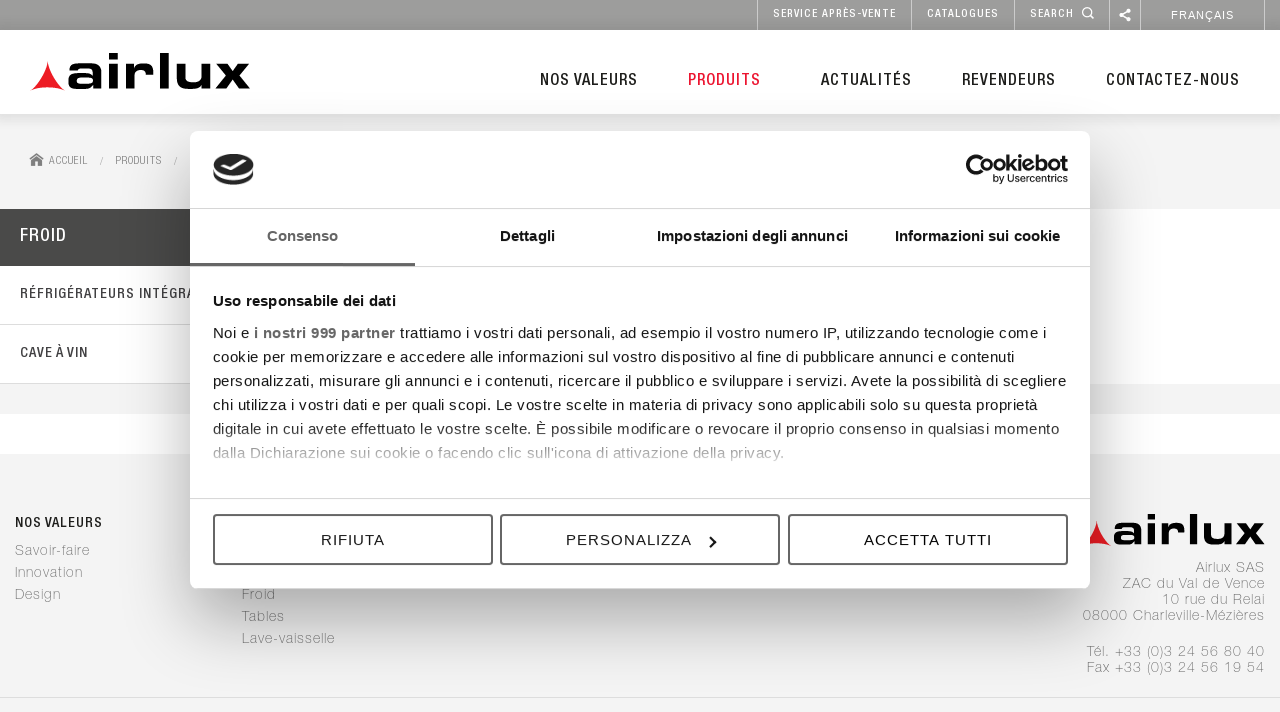

--- FILE ---
content_type: text/html; charset=UTF-8
request_url: https://www.airlux.com/fra/produits/froid/caves-a-vin
body_size: 5379
content:
<!DOCTYPE html>
<html lang="it" class="no-js">
<head>
	<meta charset="utf-8" />
<meta name="viewport" content="width=device-width, initial-scale=1.0" />

<title>, Froid produits | Airlux</title>
<meta name="Keywords" content=", Froid produits | Airlux">
<meta name="Description" content="Le meilleur pour votre cuisine: Froid . Entrez maintenant!">

<link rel="icon" href="https://www.airlux.com/favicon.ico" type="image/x-icon">
<!-- For third-generation iPad with high-resolution Retina display: -->
<link rel="apple-touch-icon-precomposed" sizes="144x144" href="https://www.airlux.com/apple-touch-icon-144x144-precomposed.png">
<!-- For iPhone with high-resolution Retina display: -->
<link rel="apple-touch-icon-precomposed" sizes="114x114" href="https://www.airlux.com/apple-touch-icon-114x114-precomposed.png">
<!-- For first- and second-generation iPad: -->
<link rel="apple-touch-icon-precomposed" sizes="72x72" href="https://www.airlux.com/apple-touch-icon-72x72-precomposed.png">
<!-- For non-Retina iPhone, iPod Touch, and Android 2.1+ devices: -->
<link rel="apple-touch-icon-precomposed" href="https://www.airlux.com/apple-touch-icon-precomposed.png">

<!-- Included CSS Files -->
<link rel="stylesheet" href="https://www.airlux.com/css/foundation.min.css" />
<link rel="stylesheet" href="https://www.airlux.com/css/normalize.min.css" />
<link rel="stylesheet" href="https://www.airlux.com/css/style.css?v=1.0.2">
<link rel="stylesheet" type="text/css" href="https://www.airlux.com/js/fancybox/jquery.fancybox.css?v=2.1.5" media="screen" />

<!--[if lt IE 9]>
<script src="http://ie7-js.googlecode.com/svn/version/2.1(beta4)/IE9.js"></script>
<![endif]-->

<script src="https://www.airlux.com/js/vendor/modernizr.js"></script>
    <link rel="stylesheet" type="text/css" charset="utf-8" href="https://www.airlux.com/js/jpages/jPages.css" />
    </head>

<body>
    <!-- Google Tag Manager -->
<noscript><iframe src="//www.googletagmanager.com/ns.html?id=GTM-5TVGMM"
height="0" width="0" style="display:none;visibility:hidden"></iframe></noscript>
<script>(function(w,d,s,l,i){w[l]=w[l]||[];w[l].push({'gtm.start':
new Date().getTime(),event:'gtm.js'});var f=d.getElementsByTagName(s)[0],
j=d.createElement(s),dl=l!='dataLayer'?'&l='+l:'';j.async=true;j.src=
'//www.googletagmanager.com/gtm.js?id='+i+dl;f.parentNode.insertBefore(j,f);
})(window,document,'script','dataLayer','GTM-5TVGMM');</script>
<!-- End Google Tag Manager -->

    <!-- Preloader -->
<div id="preloader">
	<div id="status">&nbsp;</div>
</div>

<header>
    <!-- Top nav  -->
    <section class="top-nav-container">
        <div class="row">
            <div class="large-12 columns">
                <nav class="hide-for-medium-up">
                    <ul class="left">
                        <li><a class="search" title="Search" href="#/" data-reveal-id="search">Search</a></li>
                    </ul>
                </nav>
                <nav class="language">
                    <ul class="lang right">
                        <li>
                            <span>
                                                            Français                   
                                                        </span>
                            <ul>
                            <li><a href="https://www.airlux.com/fra/">Français</a></li>
                            <!-- <li><a href="https://www.airlux.com/eng/">English</a></li> -->
                            </ul>
                        </li>
                    </ul>
                </nav>
                <nav>
                    <ul class="social right">
                        <li><a class="share addthis_button_compact" title="Share" href="#/"><span>Share</span></a></li>
                    </ul>
                </nav>
                
                <nav>
                    <ul class="right show-for-medium-up">
                        <li  ><a title="Service Après-Vente" href="https://www.airlux.com/fra/services">Service Après-Vente</a></li>
                        <li  ><a title="Catalogues" href="https://www.airlux.com/fra/catalogues">Catalogues</a></li>
                        <li><a class="search" title="Search" href="#/" data-reveal-id="search">Search</a></li>
                    </ul>
                </nav>
                
            </div>
        </div>
    </section>
    <!-- Main nav -->
    <section class="main-nav-container">
        <div class="row">
            <div class="large-12 columns">
                <nav class="top-bar" data-topbar data-options="is_hover: false"> 
                    <ul class="title-area"> 
                        <li class="name"> 
                            <h1>
                                <a href="https://www.airlux.com/fra/"><img src="https://www.airlux.com/images/logo_airlux2.svg" alt="Airlux Logo" /></a>
                            </h1> 
                        </li> 
                        <li class="toggle-topbar menu-icon"><a href="#">Menu</a></li> 
                    </ul> 
                    <section class="top-bar-section"> 
                        <!-- Right Nav Section --> 
                        <ul class="right"> 
                            <li class=" has-dropdown show-for-small-only"><a title="Nos valeurs" href="#/">Nos valeurs</a>
                                <ul class="dropdown">
                                    <li><a href="https://www.airlux.com/fra/know-how">Savoir-faire</a></li>
                                    <li><a href="https://www.airlux.com/fra/innovation">Innovation</a></li>
                                    <li><a href="https://www.airlux.com/fra/design">Design</a></li>                              
                                </ul>
                            </li>
                            <li class=" has-dropdown show-for-medium-up">
                                <a data-dropdown="drop1" title="Nos valeurs" href="#/">Nos valeurs</a>
                            </li>
                            <div id="drop1" class="f-dropdown" data-dropdown-content>
                                <ul>
                                    <li><a href="https://www.airlux.com/fra/know-how">Savoir-faire</a></li>
                                    <li><a href="https://www.airlux.com/fra/innovation">Innovation</a></li>
                                    <li><a href="https://www.airlux.com/fra/design">Design</a></li>
                                </ul>
                            </div>

                            <!--<li  ><a title="Actualités" href="https://www.airlux.com/fra/actualités/">Actualités</a></li>-->
                            
                            <!-- Gallery Mobile -->
                            <li class="active has-dropdown show-for-small-only">
                                <a title="https://www.airlux.com/" href="#/">Produits</a>
                                <ul class="dropdown"> 
                                                                	                                    	<li class="has-dropdown"><a href="/#">Hottes</a>
                                    
                                        <ul class="dropdown">
                                                                                    <li><a href="https://www.airlux.com/fra/produits/hottes/ilot">Îlot</a></li>
                                                                                    <li><a href="https://www.airlux.com/fra/produits/hottes/plan-de-travail">Plan de travail</a></li>
                                                                                    <li><a href="https://www.airlux.com/fra/produits/hottes/murales">Murales</a></li>
                                                                                    <li><a href="https://www.airlux.com/fra/produits/hottes/integrables-1">Intégrables</a></li>
                                                                                    <li><a href="https://www.airlux.com/fra/produits/hottes/casquettes">Casquettes</a></li>
                                                                                </ul>
                                    </li> 
                                                                                                    	                                    	<li class="has-dropdown"><a href="/#">Fours & micro-ondes</a>
                                    
                                        <ul class="dropdown">
                                                                                    <li><a href="https://www.airlux.com/fra/produits/fours-e-micro-ondes/electriques">Électriques</a></li>
                                                                                    <li><a href="https://www.airlux.com/fra/produits/fours-e-micro-ondes/gaz">Gaz</a></li>
                                                                                    <li><a href="https://www.airlux.com/fra/produits/fours-e-micro-ondes/micro-ondes">Micro-ondes</a></li>
                                                                                </ul>
                                    </li> 
                                                                                                    	                                    	<li class="has-dropdown"><a href="/#">Froid</a>
                                    
                                        <ul class="dropdown">
                                                                                    <li><a href="https://www.airlux.com/fra/produits/froid/refrigerateurs-integrables">Réfrigérateurs intégrables</a></li>
                                                                                    <li><a href="https://www.airlux.com/fra/produits/froid/cave-a-vin">Cave à vin</a></li>
                                                                                </ul>
                                    </li> 
                                                                                                    	                                    	<li class="has-dropdown"><a href="/#">Tables</a>
                                    
                                        <ul class="dropdown">
                                                                                    <li><a href="https://www.airlux.com/fra/produits/tables/induction">Induction</a></li>
                                                                                    <li><a href="https://www.airlux.com/fra/produits/tables/vitroceramique">Vitrocéramique</a></li>
                                                                                    <li><a href="https://www.airlux.com/fra/produits/tables/verre">Verre</a></li>
                                                                                    <li><a href="https://www.airlux.com/fra/produits/tables/inox-1">Inox</a></li>
                                                                                    <li><a href="https://www.airlux.com/fra/produits/tables/dominos">Dominos</a></li>
                                                                                </ul>
                                    </li> 
                                                                                                    	                                    	<li class="has-dropdown"><a href="/#">Lave-vaisselle</a>
                                    
                                        <ul class="dropdown">
                                                                                    <li><a href="https://www.airlux.com/fra/produits/lave-vaisselle/integrables">Intégrables</a></li>
                                                                                </ul>
                                    </li> 
                                                                                                    
                                </ul>
                            </li>
                            <!-- / Gallery Mobile -->
                            
                            <!-- Gallery Desktop -->
                            <li class="active has-dropdown show-for-medium-up">
                                <a title="https://www.airlux.com/" href="#/" data-dropdown="megaMenu2">Produits</a>
                            </li>
                            <!-- / Gallery Desktop -->

                            <li class="hide-for-medium-up"><a title="Catalogues" href="https://www.airlux.com/fra/catalogues">Catalogues</a></li>

                            <li  ><a title="Actualités" href="https://www.airlux.com/fra/actualités/">Actualités</a></li>

                            <li  ><a title="Revendeurs" href="https://www.airlux.com/fra/revendeurs">Revendeurs</a></li>

                            <li class="hide-for-medium-up"><a title="Service Après-Vente" href="https://www.airlux.com/fra/services">Service Après-Vente</a></li>
                            
                            <li  ><a title="Contactez-nous" href="https://www.airlux.com/fra/contactez-nous">Contactez-nous</a></li>
                            
                        </ul> 
                    </section> 
                </nav>       
            </div>
        </div>
        <!-- Mega menù Prodotti -->
            <div id="megaMenu2" class="mega-menu-content f-dropdown content" data-dropdown-content>
                <div class="mega-menu-main">
                    <div class="row">
                        <ul class="medium-block-grid-2 large-block-grid-3">
                                                                                            <li class="megamenu-list">
                                    <div class="medium-9 columns">
                                        <h5>Hottes</h5>
                                        <ul>
                                                                                            <li><a href="https://www.airlux.com/fra/produits/hottes/ilot">Îlot</a></li>
                                                                                            <li><a href="https://www.airlux.com/fra/produits/hottes/plan-de-travail">Plan de travail</a></li>
                                                                                            <li><a href="https://www.airlux.com/fra/produits/hottes/murales">Murales</a></li>
                                                                                            <li><a href="https://www.airlux.com/fra/produits/hottes/integrables-1">Intégrables</a></li>
                                                                                            <li><a href="https://www.airlux.com/fra/produits/hottes/casquettes">Casquettes</a></li>
                                                                                    </ul>
                                    </div>
                                </li> 
                                                                                                                            <li class="megamenu-list">
                                    <div class="medium-9 columns">
                                        <h5>Fours & micro-ondes</h5>
                                        <ul>
                                                                                            <li><a href="https://www.airlux.com/fra/produits/fours-e-micro-ondes/electriques">Électriques</a></li>
                                                                                            <li><a href="https://www.airlux.com/fra/produits/fours-e-micro-ondes/gaz">Gaz</a></li>
                                                                                            <li><a href="https://www.airlux.com/fra/produits/fours-e-micro-ondes/micro-ondes">Micro-ondes</a></li>
                                                                                    </ul>
                                    </div>
                                </li> 
                                                                                                                            <li class="megamenu-list">
                                    <div class="medium-9 columns">
                                        <h5>Froid</h5>
                                        <ul>
                                                                                            <li><a href="https://www.airlux.com/fra/produits/froid/refrigerateurs-integrables">Réfrigérateurs intégrables</a></li>
                                                                                            <li><a href="https://www.airlux.com/fra/produits/froid/cave-a-vin">Cave à vin</a></li>
                                                                                    </ul>
                                    </div>
                                </li> 
                                                                                                                            <li class="megamenu-list">
                                    <div class="medium-9 columns">
                                        <h5>Tables</h5>
                                        <ul>
                                                                                            <li><a href="https://www.airlux.com/fra/produits/tables/induction">Induction</a></li>
                                                                                            <li><a href="https://www.airlux.com/fra/produits/tables/vitroceramique">Vitrocéramique</a></li>
                                                                                            <li><a href="https://www.airlux.com/fra/produits/tables/verre">Verre</a></li>
                                                                                            <li><a href="https://www.airlux.com/fra/produits/tables/inox-1">Inox</a></li>
                                                                                            <li><a href="https://www.airlux.com/fra/produits/tables/dominos">Dominos</a></li>
                                                                                    </ul>
                                    </div>
                                </li> 
                                                                                                                            <li class="megamenu-list">
                                    <div class="medium-9 columns">
                                        <h5>Lave-vaisselle</h5>
                                        <ul>
                                                                                            <li><a href="https://www.airlux.com/fra/produits/lave-vaisselle/integrables">Intégrables</a></li>
                                                                                    </ul>
                                    </div>
                                </li> 
                                                                                          
                        </ul>                               
                    </div>
                </div>
            </div>
        <!-- / Mega menù Prodotti -->
    </section>
</header>

    <!-- Breadcrumbs -->
    <div class="row">
        <div class="medium-12 columns">
            <ul class="breadcrumbs">
                <li><a href="https://www.airlux.com/fra/">Accueil</a></li>
                <li class="unavailable"><a>Produits</a></li>
                <li class="unavailable"><a>Froid</a></li>
                                <li class="current"><a></a></li>
                            </ul>
        </div>
    </div>
    <!-- /Breadcrumbs -->
    <div class="off-canvas-wrap">
        <div class="inner-wrap">

            <nav class="tab-bar show-for-small">
                <section class="left-small">
                    <a class="left-off-canvas-toggle menu-icon" ><span></span></a>
                </section>
                <section class="right tab-bar-section">
                    <h2 class="title">Froid</h2>
                </section>
            </nav>

            <aside class="left-off-canvas-menu">
                <ul class="off-canvas-list">
                    <!--
                     -->
                    <!--<li><a href="https://www.airlux.com/fra/cuisinieres">Cuisinières</a></li>-->
                    	                    	                        <li><a  href="https://www.airlux.com/fra/produits/froid/refrigerateurs-integrables">Réfrigérateurs intégrables</a></li>
	                    	                        <li><a  href="https://www.airlux.com/fra/produits/froid/cave-a-vin">Cave à vin</a></li>
	                                                        </ul>
                
                                
                
            </aside>

            <section class="main-section">
                <div class="row collapse" data-match-height>
                    <div class="medium-3 columns col-left-grey" data-height-watch>
                        <div class="hide-for-small">
                            <div class="sidebar">
                                <nav>
                                <ul class="side-nav">
                                    <li class="heading"><h2>Froid</h2></li>
                                    	                                    	                                        <li><a  href="https://www.airlux.com/fra/produits/froid/refrigerateurs-integrables">Réfrigérateurs intégrables</a></li>
	                                    	                                        <li><a  href="https://www.airlux.com/fra/produits/froid/cave-a-vin">Cave à vin</a></li>
	                                                                                                        </ul>
                                
                                </nav>
                            </div>
                            
                                                        
                        </div>
                    </div>
                    <div class="medium-9 columns col-right " data-height-watch>
                        <div class="row collapse" id="container_news">
                            <!-- product list -->
                                                        
                        </div>
                                                            <h4 class="text-center"><br/>Aucun résultat pour les données saisies.<br/><br/></h4>
                                                        </div>
                </div>
            </section>

            <a class="exit-off-canvas"></a>

            <div class="row pagination-container">
                <div class="medium-12 columns">
                    <div class="pagination-centered">
                        <div class="jpages_holder pagination"><!-- con jPages --></div>
                        
                    </div>
                </div>
            </div>

        </div><!--/innerWrapp-->
    </div><!--/offCanvasWrap-->


    <footer>
    <div class="row">
        <div class="medium-2 columns footer-links show-for-medium-up">
            <h4>Nos valeurs</h4>
            <ul>
                <li><a href="https://www.airlux.com/fra/know-how">Savoir-faire</a></li>
                <li><a href="https://www.airlux.com/fra/innovation">Innovation</a></li>
                <li><a href="https://www.airlux.com/fra/design">Design</a></li>
            </ul>
        </div>
        <div class="medium-8 columns footer-links show-for-medium-up">
            <div class="row">
                <div class="small-3 columns">
                    <h4>Produits</h4>        
                    <ul>
                                                    <li><a href="https://www.airlux.com/fra/produits/hottes/ilot">Hottes</a></li>
                                                                                <li><a href="https://www.airlux.com/fra/produits/fours-e-micro-ondes/electriques">Fours & micro-ondes</a></li>
                                                                                <li><a href="https://www.airlux.com/fra/produits/froid/refrigerateurs-integrables">Froid</a></li>
                                                                                <li><a href="https://www.airlux.com/fra/produits/tables/induction">Tables</a></li>
                                                                                <li><a href="https://www.airlux.com/fra/produits/lave-vaisselle/integrables">Lave-vaisselle</a></li>
                                                                        </ul>
                </div>
            </div>
        </div>
        
        
        <div class="medium-2 columns social-links show-for-medium-up">
            
        </div>
        <div class="medium-2 columns footer-links small-only-text-center text-right">
            <img src="https://www.airlux.com/images/logo_airlux2.svg" alt="Airlux" />
            <p>
                Airlux SAS<br />
                ZAC du Val de Vence<br />
                10 rue du Relai<br />
                08000 Charleville-Mézières<br />
            </p>
            <p>
				Tél. +33 (0)3 24 56 80 40<br/>
				Fax +33 (0)3 24 56 19 54<br/>
			</p>
			<p>
				
			</p>
        </div>
    </div>
    <div class="row footer-bottom">
        <div class="medium-9 columns footer-links">
            <ul>
                <li>&copy; <script type="text/javascript">document.write(new Date().getFullYear());</script> Airlux S.A.<!--  -  n° de TVA IT01636940361--></li>
                <li><a href="https://www.airlux.com/fra/privacy-policy" class="fancybox fancybox.iframe">Politique de confidentialité</a></li>
                <li><a href="https://www.airlux.com/fra/company-info" class="fancybox-small fancybox.iframe">La Société</a></li>
                <li><a href="https://www.airlux.com/fra/cookie-policy" class="fancybox-small fancybox.iframe">Cookie Policy</a></li>
            </ul>
        </div>
        <div class="medium-3 columns footer-links">
            <a class="right" href="https://www.workup.it/?utm_source=airlux.com&utm_campaign=VisitaFirmaWorkup&utm_medium=Firma" target="_blank">... another Workup® site</a>
        </div>
    </div>
</footer>

<!-- Overlay / search  -->
<div id="search" class="modal_window reveal-modal large overlay" data-reveal>
    <div class="inner">
        <div class="search">
        <!-- <form name="ricerca_top" id="ricerca_top" method="post" action="#"> -->
        <form name="ricerca_top" id="ricerca_top" method="get" action="https://www.airlux.com/fra/search-results/">
            <!-- <input type="text" placeholder="Product code" id="search_code" name="search_code"> -->
            <input type="text" placeholder="Product code" id="search" name="search">
            <a href="#/" class="btn_search">Search</a>
        </form>
        </div>
    </div>
    <a class="close-reveal-modal">&#215;</a>
</div>

	<!-- jQuery -->
<script src="https://www.airlux.com/js/vendor/jquery.js"></script>
<script src="https://www.airlux.com/js/vendor/jquery.easing.1.3.js"></script>

<!-- Cycle -->
<script src="https://www.airlux.com/js/vendor/jquery.cycle2.min.js"></script>
<script src="https://www.airlux.com/js/vendor/jquery.cycle2.swipe.min.js" type="text/javascript"></script>
<script src="https://www.airlux.com/js/vendor/ios6fix.js" type="text/javascript"></script><!--swipe addons-->

<!-- Add fancyBox main JS and CSS files -->
<script type="text/javascript" src="https://www.airlux.com/js/fancybox/jquery.fancybox.pack.js?v=2.1.5"></script>
<script type="text/javascript" src="https://www.airlux.com/js/vendor/jquery.mousewheel-3.0.6.pack.js"></script>

<!-- Add Media helper (this is optional) -->
<script type="text/javascript" src="https://www.airlux.com/js/fancybox/helpers/jquery.fancybox-media.js?v=1.0.6"></script>

<!-- AddThis -->
<script type="text/plain" data-cookieconsent="marketing" src="//s7.addthis.com/js/300/addthis_widget.js#pubid=ra-4d92f6ef05b1aa0f"></script>

<!-- Placeholder -->
<script type="text/javascript" src="https://www.airlux.com/js/vendor/placeholders.min.js"></script>

<!-- MatchHeight -->
<script type="text/javascript" src="https://www.airlux.com/js/vendor/jquery.matchHeight-min.js"></script>

<!-- Scripts -->
<script type="text/javascript" src="https://www.airlux.com/js/scripts.js"></script>

<!-- Foundation -->
<script src="https://www.airlux.com/js/foundation.min.js"></script>
<script>
  $(document).foundation();
  $('.btn_search').click(function(){
  	ricerca_top();
  });
  	function ricerca_top()
	{
	    if($('#search_code').val()!='' || $('#search').val()!='')
	    {
	       // $('#ricerca_top').attr('action',action_ricerca);
	        $('#ricerca_top').submit();
	    }
	}
	//ricerca left
	$('.search-button').click(function(){
	    ricerca_left();
	});

	$('#search_code_left,#search_code_left_mobile,#search_mobile,#search_product').keypress(function(event){
	    if ( event.which == 13 ) {
	        event.preventDefault();
	        ricerca_left();
	    }
	});

	function ricerca_left()
	{
	    //if($('#search_code_left').val()!='' || $('#search_product').val()!='')
	    if($('#search_product').val()!='')
	    {
	       // $('#ricerca_left_frm').attr('action',action_ricerca);
	        $('#ricerca_left_frm').submit();
	    }else{
	        if($('#search_mobile').val()!='')
	        //if($('#search_code_left_mobile').val()!='' || $('#search_mobile').val()!='')
	        {
	            //$('#ricerca_left_frm_mobile').attr('action',action_ricerca);
	            $('#ricerca_left_frm_mobile').submit();
	        }
	    }
	}
</script>

<!-- Tooltip -->
<script src="https://www.airlux.com/js/foundation/foundation.tooltip.js"></script>

<!-- Offcanvas -->
<script src="https://www.airlux.com/js/foundation/foundation.offcanvas.js"></script>

<!-- Cookies -->
<!--<script src="https://cookies.workup.it/wkp_cookies.js?lang=fr&company=Air Lux S.A."></script>-->
    <script type="text/javascript" src="https://www.airlux.com/js/jpages/jPages.min.js"></script>
    <script>
        $(document).ready(function(){
            //ricerca
            //al click su all seleziono tutti i check box di quella tendina
            $('.all').click(function(){
               $(this).parent().next('div').find('input').each(function(){
                    $(this).attr('checked','checked');
               });
               filtro_prodotti();
            });

            /*$('input').click(function(){
               filtro_prodotti();
            });*/
            $('input[type=checkbox]').click(function(){
                filtro_prodotti();
            });

            function filtro_prodotti()
            {
                var stringa = '';
               $('input:checked').each(function(){
                    stringa += $(this).val()+'|';
                });
               if(stringa!='')
                    stringa = '?q='+stringa;
               document.location.href = 'https://www.airlux.com/fra/produits//'+stringa;
            }           


            //Paginatore (jpages)
            var itemPerPage = 12;
            var num_totale_prodotti = '0';
            if(num_totale_prodotti>itemPerPage)
            {
                $(".jpages_holder").jPages({
                    containerID: "container_news",
                    perPage: itemPerPage,
                    midRange: 5,
                    previous: "«",
                    next: "»",
                    minHeight:false,
                    callback: function(pages, items){
                        equalheight('.row .banner-prod figcaption');
                        $("html, body").animate({ scrollTop: 0 }, "slow");
                    }
                });
            }
            

            //Tornando da una scheda
                    });
        //FORM ricerca
    </script>

</body>
</html>

--- FILE ---
content_type: text/css
request_url: https://www.airlux.com/css/style.css?v=1.0.2
body_size: 13458
content:
Fonts

/* ==========================================================================
   ========================================================================== */

@font-face {
    font-family: 'HelveticaNeueLight';
    src: url('fonts/HelveticaNeue-Light/HelveticaNeueLTStd-Lt.eot');
    src: url('fonts/HelveticaNeue-Light/HelveticaNeueLTStd-Lt.eot') format('embedded-opentype'),
    url('fonts/HelveticaNeue-Light/HelveticaNeueLTStd-Lt.woff') format('woff'),
    url('fonts/HelveticaNeue-Light/HelveticaNeueLTStd-Lt.ttf') format('truetype'),
    url('fonts/HelveticaNeue-Light/HelveticaNeueLTStd-Lt.svg#HelveticaNeueLTStd-Lt') format('svg');
    font-weight: 300;
    font-style: normal;
}

@font-face {
    font-family: 'HelveticaNeueThin';
    src: url('fonts/HelveticaNeue-Thin/HelveticaNeueLTStd-Th.eot');
    src: url('fonts/HelveticaNeue-Thin/HelveticaNeueLTStd-Th.eot') format('embedded-opentype'),
    url('fonts/HelveticaNeue-Thin/HelveticaNeueLTStd-Th.woff') format('woff'),
    url('fonts/HelveticaNeue-Thin/HelveticaNeueLTStd-Th.ttf') format('truetype'),
    url('fonts/HelveticaNeue-Thin/HelveticaNeueLTStd-Th.svg#HelveticaNeueLTStd-Th') format('svg');
    font-weight: normal;
    font-style: normal;
}

@font-face {
    font-family: 'HelveticaNeueMedium';
    src: url('fonts/HelveticaNeue-Medium/HelveticaNeueLTStd-Md.eot');
    src: url('fonts/HelveticaNeue-Medium/HelveticaNeueLTStd-Md.eot') format('embedded-opentype'),
    url('fonts/HelveticaNeue-Medium/HelveticaNeueLTStd-Md.woff') format('woff'),
    url('fonts/HelveticaNeue-Medium/HelveticaNeueLTStd-Md.ttf') format('truetype'),
    url('fonts/HelveticaNeue-Medium/HelveticaNeueLTStd-Md.svg#HelveticaNeueLTStd-Md') format('svg');
    font-weight: normal;
    font-style: normal;
}

@font-face {
    font-family: 'HelveticaNeueRoman';
    src: url('fonts/HelveticaNeue-Roman/HelveticaNeueLTStd-Roman.eot');
    src: url('fonts/HelveticaNeue-Roman/HelveticaNeueLTStd-Roman.eot') format('embedded-opentype'),
    url('fonts/HelveticaNeue-Roman/HelveticaNeueLTStd-Roman.woff') format('woff'),
    url('fonts/HelveticaNeue-Roman/HelveticaNeueLTStd-Roman.ttf') format('truetype'),
    url('fonts/HelveticaNeue-Roman/HelveticaNeueLTStd-Roman.svg#HelveticaNeueLTStd-Roman') format('svg');
    font-weight: normal;
    font-style: normal;
}

@font-face {
    font-family: 'HelveticaBdCn';
    src: url('fonts/HelveticaNeueLTStd-BdCn/HelveticaNeueLTStd-BdCn.eot');
    src: url('fonts/HelveticaNeueLTStd-BdCn/HelveticaNeueLTStd-BdCn.eot') format('embedded-opentype'),
    url('fonts/HelveticaNeueLTStd-BdCn/HelveticaNeueLTStd-BdCn.woff') format('woff'),
    url('fonts/HelveticaNeueLTStd-BdCn/HelveticaNeueLTStd-BdCn.ttf') format('truetype'),
    url('fonts/HelveticaNeueLTStd-BdCn/HelveticaNeueLTStd-BdCn.svg#HelveticaNeueLTStd-BdCn') format('svg');
    font-weight: bold;
    font-style: normal;
}

@font-face {
    font-family: 'HelveticaMdCn';
    src: url('fonts/HelveticaNeueLTStd-MdCn/HelveticaNeueLTStd-MdCn.eot');
    src: url('fonts/HelveticaNeueLTStd-MdCn/HelveticaNeueLTStd-MdCn.eot') format('embedded-opentype'),
    url('fonts/HelveticaNeueLTStd-MdCn/HelveticaNeueLTStd-MdCn.woff') format('woff'),
    url('fonts/HelveticaNeueLTStd-MdCn/HelveticaNeueLTStd-MdCn.ttf') format('truetype'),
    url('fonts/HelveticaNeueLTStd-MdCn/HelveticaNeueLTStd-MdCn.svg#HelveticaNeueLTStd-MdCn') format('svg');
    font-weight: 500;
    font-style: normal;
}

@font-face {
    font-family: 'HelveticaLtCn';
    src: url('fonts/HelveticaNeueLTStd-LtCn/HelveticaNeueLTStd-LtCn.eot');
    src: url('fonts/HelveticaNeueLTStd-LtCn/HelveticaNeueLTStd-LtCn.eot') format('embedded-opentype'),
    url('fonts/HelveticaNeueLTStd-LtCn/HelveticaNeueLTStd-LtCn.woff') format('woff'),
    url('fonts/HelveticaNeueLTStd-LtCn/HelveticaNeueLTStd-LtCn.ttf') format('truetype'),
    url('fonts/HelveticaNeueLTStd-LtCn/HelveticaNeueLTStd-LtCn.svg#HelveticaNeueLTStd-LtCn') format('svg');
    font-weight: 300;
    font-style: normal;
}


/* ==========================================================================
  easing
   ========================================================================== */

.top-nav-container ul li > a,
.top-nav-container ul li > a.social,
.lang,
.lang > li > span,
.lang > li > ul,
.lang li ul li a,
.top-bar-section li a,
.top-bar-section ul.dropdown,
.top-bar-section ul.dropdown li a,
.f-dropdown h5 a,
.f-dropdown ul li a,
#home-slide a.caption,
.category,
.banner,
.banner figcaption.over,
.arrow-circle,
.banner-long,
.banner-vertical,
.footer-links ul li a,
.social-links ul li a,
.footer-links p a,
.footer-links a,
.side-nav li a,
.banner-prod,
.banner-prod .over,
.banner-prod .over em,
ul.pagination li a,
.news-excerpt,
.box-title a.all,
.btn-elenco,
.button-icon,
.sub-nav dd a,
.button-supporto,
.button-supporto .icon,
.carousel-pager a span,
.buttons a,
.ico-classe,
.homepage-carousel .category figcaption,
.homepage-carousel .category figcaption span,
.homepage-carousel .category figcaption h3 {
    transition: all .4s ease !important;
    -khtml-transition: all .4s ease !important;
    -moz-transition: all .4s ease !important;
    -o-transition: all .4s ease !important;
    -webkit-transition: all .4s ease !important;
}


/* ==========================================================================
   preloader
   ========================================================================== */

#preloader {
    position: absolute;
    top: 0;
    left: 0;
    right: 0;
    bottom: 0;
    background-color: #fff;
    z-index: 999999;
    width: 100%;
    height: 100%
}

#status {
    width: 200px;
    height: 200px;
    position: absolute;
    left: 50%;
    top: 50%;
    background: url(../images/status.gif) no-repeat 50% 50%;
    margin: -100px 0 0 -100px;
}


/* ==========================================================================
   Flexbox
   ========================================================================== */

.flex {
    display: -webkit-box;
    display: -moz-box;
    display: -webkit-flexbox;
    display: -ms-flexbox;
    display: -webkit-flex;
    display: flex;
}

.slat {
    display: block;
    -webkit-box-flex: 1;
    -moz-box-flex: 1;
    -webkit-flex: 1;
    -ms-flex: 1;
    flex: 1;
}

.google_map {
    display: block;
    -webkit-box-flex: 1;
    -moz-box-flex: 1;
    -webkit-flex: 1;
    -ms-flex: 1;
    flex: 1;
}


/* ==========================================================================
   Struttura
   ========================================================================== */

body {
    /*background: url('../images/alluminium_bg.png') repeat;*/
    background-color: #f4f4f4;
    font-family: 'HelveticaNeueThin', Helvetica, Arial, sans-serif;
    letter-spacing: 1px;
}

* {
    /*-webkit-text-stroke: 1px rgba(0, 0, 0, 0.1); /* fixing font rendering in Chrome */
}

.row {
    position: relative;
    width: 100%;
    margin-left: auto;
    margin-right: auto;
    margin-top: 0;
    margin-bottom: 0;
    max-width: 100.000em !important;
}

.column,
.columns {
    padding-left: 15px;
    padding-right: 15px;
}

.row.collapse .column,
.row.collapse .columns {
    padding-left: 0;
    padding-right: 0;
}

.row .row.collapse .column,
.row .row.collapse .columns {
    padding-left: 0;
    padding-right: 0;
}

.inner-wrap {
    padding-bottom: 30px;
}

figure img {
    width: 100%;
}

a:hover,
a:active,
a:focus {
    outline: 0;
}

p,
.text {
    font-family: 'HelveticaNeueThin', Helvetica, Arial, sans-serif;
    font-size: 1em;
    line-height: 1.4em;
    color: #666;
    margin-top: 10px;
}

a {
    color: #666666;
}

a:hover {
    color: #ec1530;
}

h1,
h2 {
    font-family: 'HelveticaNeueThin', 'Helvetica', Arial, sans-serif;
    line-height: 1.2em;
    /*font-style:italic;*/
}

h3,
h4,
h5,
h6 {
    font-family: 'HelveticaNeueThin', 'Helvetica', Arial, sans-serif;
}

h1 small,
h2 small,
h3 small,
h4 small,
h5 small,
h6 small,
.subheader {
    color: #4a4a49;
}

.margin-bottom-0 {
    margin-bottom: 0;
}

.light-container {
    position: relative;
    background-color: #fff;
    margin: 0px;
    padding: 30px 0px;
}

.dark-container {
    position: relative;
    background-color: #f4f4f4;
    margin: 0px;
    padding: 30px 0px;
}

.white {
    background-color: #fff;
}

.grey {
    background-color: #f4f4f4;
}

.section {
    margin: 0px 0;
    padding: 30px 30px;
}

.section h3 {
    font-family: "FrutigerLTCom65Bold", Helvetica, Arial, sans-serif;
    font-size: 1.250em;
    color: #1d1d1b;
    text-transform: uppercase;
    padding-bottom: 5px;
    margin-bottom: 30px;
    border-bottom: 1px solid #4a4a49;
}

.section h3 span {
    color: #ec1530;
}

hr {
    border: 0;
    width: 100%;
    height: 1px;
    margin: 0px 0;
    clear: both;
}

hr.dark {
    border: 0;
    width: 100%;
    height: 1px;
    border-top: 1px solid #ddd;
    margin: 30px 0;
    clear: both;
}

.has-tip {
    border-bottom: 0;
}

.has-tip:hover {
    border-bottom: 0;
}

.padding-20 {
    padding: 0 20px;
}

.margin-top {
    padding-top: 20px;
}

a.space {
    display: block;
    width: 100%;
    height: 30px;
}

.pdf-download:before,
.img-download:before,
.energy-label:before {
    content: ' ';
    display: inline-block;
    margin-right: 5px;
    position: relative;
    top: 2px;
    height: 18px;
    width: 20px;
    background-image: url('../images/ico_pdf2.svg');
    background-repeat: no-repeat;
}

.img-download:before {
    background-image: url('../images/ico_img2.svg');
}

.energy-label:before {
    background-image: url('../images/energy_label.svg');
}

.align_left {
    float: left;
    margin: 0 2em 1em 0;
}

.align_right {
    float: right;
    margin: 0 0 1em 2em;
}

.center {
    text-align: center;
}

.center a,
.center li {
    display: inline-block;
    float: none;
}

.col-left {
    background: /*url(../images/pixel_border.gif) repeat-y 100% 0%*/ #fff;
}

.col-left-grey {
    background: url(../images/pixel_border.gif) repeat-y 100% 0%;
}

.col-right {
    background: /*url(../images/pixel_border.gif) repeat-y 0% 0%*/ #fff;
}

.title-section {
    text-align: center;
    margin-bottom: 30px;
}

.title-section h2 {
    font-family: "HelveticaMdCn", Helvetica, Arial, sans-serif;
    font-size: 1.250em;
    color: #4a4a49;
    text-transform: uppercase;
    padding-bottom: 5px;
    margin-bottom: 5px;
    border-bottom: 1px solid #4a4a49;
    display: inline-block;
    font-style: normal;
    letter-spacing: 1px;
}

.title-section h6 {
    font-family: 'FrutigerLTCom55Roman', Helvetica, Arial, sans-serif;
    font-size: 0.750em;
    color: #4a4a49;
    text-transform: uppercase;
}

.title {
    text-align: center;
    margin-bottom: 30px;
}

.title h2 {
    font-family: "HelveticaMdCn", Helvetica, Arial, sans-serif;
    color: #4a4a49;
    padding-top: 20px;
    padding-bottom: 5px;
    margin-bottom: 5px;
    border-bottom: 1px solid #4a4a49;
    display: inline-block;
    letter-spacing: 1px;
}

.title h3 {
    font-family: 'Times', 'Times New Roman', serif;
    text-transform: uppercase;
}

.title h6 {
    font-family: 'FrutigerLTCom55Roman', Helvetica, Arial, sans-serif;
    font-size: 0.750em;
    color: #4a4a49;
    text-transform: uppercase;
}

.article {
    position: relative;
    padding: 20px 30px;
    background: #fff;
}

.article h6 {
    font-family: 'HelveticaNeueThin', Helvetica, Arial, sans-serif;
    font-size: 0.875rem;
    line-height: 0.875rem;
    color: #fff;
    text-transform: uppercase;
    padding: 6px 5px 5px 5px;
    background: #4a4a49;
    display: inline-block;
    margin-bottom: 20px;
}

.article h3 {
    font-family: 'HelveticaNeueMedium', Helvetica, Arial, sans-serif;
    font-size: 1.250em;
    line-height: 1.000em;
    color: #1d1d1b;
    text-transform: uppercase;
    margin: 0px;
}

.article h4 {
    font-family: 'HelveticaNeueMedium', Helvetica, Arial, sans-serif;
    font-size: 1.250em;
    line-height: 1.250em;
    font-style: italic;
    color: #1d1d1b;
    margin: 0px;
}

.btn_arrow .arrow-circle {
    margin-top: 0;
    float: left;
}

.arrow-circle {
    width: 36px;
    height: 36px;
    display: inline-block;
    margin-top: 20px;
    background: url(../images/arrow-circle.png) no-repeat 50% 50% transparent;
    text-indent: -999px;
    overflow: hidden;
    opacity: 0.50;
    filter: alpha(opacity=50);
    -moz-opacity: 0.50;
}

a:hover .arrow-circle {
    opacity: 1;
    filter: alpha(opacity=100);
    -moz-opacity: 1;
}

.banner-long {
    position: relative;
    display: block;
    margin-bottom: 2px;
    padding-bottom: 18px;
}


/*
.banner-long a{
  cursor: default;
}
*/

.banner-vertical {
    position: relative;
    display: block;
}

.banner-vertical:hover {
    -webkit-box-shadow: 0px 0px 30px 2px rgba(0, 0, 0, 0.4);
    box-shadow: 0px 0px 30px 2px rgba(0, 0, 0, 0.4);
    z-index: 100;
}

.banner-vertical figcaption {
    /*height:255px;*/
}

.inner-wrap.light {
    background-color: #f4f4f4;
}

.ico-classe {
    margin-right: 15px;
    text-decoration: none;
    color: #666 !important;
    text-decoration: none !important;
    font-weight: normal !important;
    outline: none !important;
}

.ico-classe span {
    border-bottom: 1px solid #666;
}

.ico-classe:hover {
    opacity: 0.50;
    filter: alpha(opacity=50);
    -moz-opacity: 0.50;
}


/* ==========================================================================
Feauture
========================================================================== */

.feauture {
    margin-bottom: 30px;
}

.feauture--picture {
    position: relative;
}

.feauture--picture img {
    width: 100%;
}

.feauture--caption {
    position: relative;
    color: #222;
    background-color: #fff;
}

.feauture--caption .block {
    display: block;
    width: 100%;
    padding: 30px;
    position: absolute;
    top: 50%;
    left: 50%;
    -ms-transform: translate(-50%, -50%);
    /* IE 9 */
    -webkit-transform: translate(-50%, -50%);
    /* Chrome, Safari, Opera */
    transform: translate(-50%, -50%);
}

.feauture--caption-label {
    font-family: 'HelveticaNeueThin', Helvetica, Arial, sans-serif;
    font-size: 0.688em;
    line-height: 0.688em;
    color: #fff;
    text-transform: uppercase;
    padding: 8px 8px 5px 8px;
    background: #4a4a49;
    display: inline-block;
    margin-bottom: 20px;
    letter-spacing: 1px;
}

.feauture--caption-title {
    position: relative;
    font-family: 'HelveticaMdCn', Helvetica, Arial, sans-serif;
    font-size: 30px;
    line-height: 1.0em;
    font-style: normal;
    padding-bottom: 20px;
    margin-bottom: 20px;
    letter-spacing: 1px;
}

.feauture--caption-title:after {
    content: '';
    position: absolute;
    left: 50%;
    -ms-transform: translate(-50%, 0);
    -webkit-transform: translate(-50%, 0);
    transform: translate(-50%, 0);
    bottom: 0;
    height: 1px;
    width: 50%;
    background-color: #222;
}


/*.feauture--caption-quotes {
    font-family: 'HelveticaNeueThin', Helvetica, Arial, sans-serif;
    font-size: 20px;
    position: relative;
    padding-bottom: 20px;
    margin-bottom: 20px;
}*/


/*.feauture--caption-quotes:after {
    content: '';
    position: absolute;
    left: 50%;
    -ms-transform: translate(-50%, 0);
    -webkit-transform: translate(-50%, 0);
    transform: translate(-50%, 0);
    bottom: 0;
    height: 2px;
    width: 50%;
    background-color: #222;
}*/

.feauture--caption-description,
.feauture--caption-description p {
    font-family: 'HelveticaNeueThin', Helvetica, Arial, sans-serif;
    font-size: 16px !important;
    color: #666;
    margin-bottom: 0;
}

.feauture--caption .button {
    margin-top: 15px;
    margin-bottom: 0;
}


/* ==========================================================================
   Header
   ========================================================================== */


/* Top nav */

.top-nav-container {
    position: relative;
    background-color: #9d9d9c;
    margin: 0px;
    padding: 0px;
    /*border-bottom: 3px solid #ec1530;*/
}

.top-nav-container ul {
    display: inline;
    font-size: 16px;
    height: auto;
    margin: 0;
    width: auto;
    list-style: none outside none;
}

.top-nav-container ul li {
    float: left;
}

.top-nav-container ul li > a {
    color: #ffffff;
    display: block;
    font-family: 'HelveticaMdCn', Helvetica, Arial, sans-serif;
    font-size: 0.688em;
    font-weight: normal;
    padding: 0 15px;
    line-height: 30px;
    width: 100%;
    text-transform: uppercase;
    border-left: 1px solid #cccccc;
    letter-spacing: 1px;
}

.top-nav-container ul li:hover > a {
    color: #EC1530;
}

.top-nav-container ul li.active > a {
    color: #EC1530;
}

.top-nav-container ul li.active > a:hover {
    color: #EC1530;
}


.top-nav-container ul li > a.search {
    position: relative;
    padding-right: 35px;
}

.top-nav-container ul li > a.search::after {
    content: '';
    position: absolute;
    display: inline-block;
    top: 50%;
    right: 15px;
    transform: translate(0, -50%);
    margin-top: -2px;
    width: 12px;
    height: 12px;
    background: url(../images/magnifier-negative.svg) no-repeat 0 0;
    background-size: 12px 12px;
    margin-left: 10px;
    transition: all .4s ease !important;
    -khtml-transition: all .4s ease !important;
    -moz-transition: all .4s ease !important;
    -o-transition: all .4s ease !important;
    -webkit-transition: all .4s ease !important;
}

.top-nav-container ul li:hover > a.search::after {
    background: url(../images/magnifier-red.svg) no-repeat 0 0;
    background-size: 12px 12px;
}


@media only screen and (max-width: 40.063em) {
    .top-nav-container ul li > a.search {
        border-left: none;
        padding-left: 0;
    }
}


/* Social */

ul.social li > a {
    font-size: 0.688em;
    width: 30px;
    height: 30px;
    overflow: hidden;
    text-indent: -9999px;
    border-left: 1px solid #cccccc;
}

ul.social li > a:hover {
    opacity: 0.50;
    filter: alpha(opacity=50);
    -moz-opacity: 0.50;
}

ul.social li > a.facebook {
    background: url(../images/facebook.svg) no-repeat 50% 50% #1d1d1b;
    background-size: 18px 18px;
}

ul.social li > a.twitter {
    background: url(../images/twitter.svg) no-repeat 50% 50% #1d1d1b;
    background-size: 14px 14px;
}

ul.social li > a.instagram {
    background: url(../images/instagram.svg) no-repeat 50% 50% #1d1d1b;
    background-size: 14px 14px;
}

ul.social li > a.share {
    background: url(../images/share.svg) no-repeat 50% 50% transparent;
    background-size: 14px 14px;
}


/* Language */

.language {
    float: right;
    text-align: center;
    display: inline-block;
}

.lang {
    display: inline-block;
    width: 125px !important;
    height: 30px !important;
    text-align: center;
}

.lang:hover {
    width: 125px !important;
    height: 30px !important;
}

.lang ul li {
    text-transform: uppercase;
    text-align: center;
}

.lang > li {
    position: relative;
}

.lang > li > span {
    z-index: 99;
    position: absolute;
    top: 0px;
    left: 0px;
    display: block;
    width: 125px !important;
    height: 30px !important;
    text-transform: uppercase;
    line-height: 30px;
    cursor: pointer;
    font-family: 'FrutigerLTCom55Roman', Helvetica, Arial, sans-serif;
    font-size: 0.688em;
    color: #ffffff;
    /*background: #ec1530;*/
    border-left: 1px solid #cccccc;
    border-right: 1px solid #cccccc;
}

.lang > li:hover > span {
    background: #ec1530;
    width: 125px !important;
    height: 30px !important;
    line-height: 30px;
}

.lang li a {
    display: block;
    color: #fff;
    text-decoration: none;
    line-height: 30px;
    text-transform: uppercase;
    background: #ec1530;
}

.lang li:hover a {
    line-height: 30x;
}

.lang > li > ul {
    margin: 0px;
    padding: 0px;
    list-style: none;
    position: absolute;
    top: -250px;
    left: 0px;
    width: 125px !important;
    height: 30px !important;
    z-index: 9999;
}

.lang li:hover ul {
    display: block;
    top: 30px;
    width: 125px !important;
    height: 30px !important;
}

.lang li ul li a {
    background: rgba(51, 51, 51, 1.0);
    width: 125px !important;
    border: 0px;
}

.lang li ul li a:hover {
    background: rgba(204, 204, 204, 1.0);
    color: #333333;
}


/* Main nav */

.main-nav-container {
    position: relative;
    background-color: #ffffff;
    margin: 0px;
    padding: 20px 0px 0px 0px;
    min-height: 84px;
    -webkit-box-shadow: 0px 0px 10px 6px rgba(51, 51, 51, 0.1);
    box-shadow: 0px 0px 10px 6px rgba(51, 51, 51, 0.1);
}

.top-bar-section .has-dropdown > a:before,
.top-bar-section .has-dropdown > a:after {
    /*border-style: none;*/
    top: 32.5px;
}

.top-bar {
    background: #fff;
}

.top-bar .name h1 a {
    padding: 0px 15px;
}

.top-bar-section ul {
    background: #ffffff;
}

.top-bar-section li:not(.has-form) a:not(.button) {
    font-family: "HelveticaMdCn", Helvetica, Arial, sans-serif;
    font-size: 1rem;
    color: #1d1d1b;
    text-transform: uppercase;
    background: none;
    padding: 0 25px;
    line-height: 64px;
    letter-spacing: 1px;
}

.top-bar-section ul li.has-dropdown:hover:not(.has-form) > a,
.top-bar-section ul li.active:hover:not(.has-form) > a {
    background: #4a4a49 !important;
    color: #FFFFFF !important;
}

.top-bar-section li.active:not(.has-form) a:not(.button) {
    color: #ec1530;
}

.top-bar-section li.active a {
    background: none !important;
    padding: 0 25px;
    line-height: 64px !important;
}

.top-bar-section li:not(.has-form) a:hover:not(.button) {
    background: none;
    color: #ec1530;
}

.top-bar-section .has-dropdown.hover > a {
    color: #ffffff !important;
    background: #4a4a49 !important;
}


/* Mega menù */

#megaMenu,
#megaMenu2 {
    width: 100%;
    max-width: 100%;
    padding: 30px 0;
    background: #4a4a49;
    /*
    position:fixed !important;
    left: 0 !important;
    top: 113px !important;
    display:none;
    */
    z-index: 1000;
}

.mega-menu-content.open {
    left: 0 !important;
    right: 0 !important;
}

.mega-menu-main {
    position: relative;
    /*max-width:1187px;*/
    max-width: 100.000em !important;
    margin: 0 auto;
}

.mega-menu-main div {
    padding: 0 10px;
}

.f-dropdown h5,
.f-dropdown h5 a,
.f-dropdown ul li h5 > a {
    font-family: "HelveticaMdCn", Helvetica, Arial, sans-serif;
    font-size: 16px;
    color: #ffffff;
    text-transform: uppercase;
    line-height: 1.000em !important;
    padding: 0px;
    letter-spacing: 1px;
}

.f-dropdown h5 a:hover {
    opacity: 0.5;
    filter: alpha(opacity=50);
    -moz-opacity: 0.5;
}

.f-dropdown {
    z-index: 1000;
}

.f-dropdown ul {
    margin: 0 0 0 0px;
    list-style: none;
}

.f-dropdown > ul li {
    width: 100%;
}

.f-dropdown ul li a {
    font-family: 'HelveticaLtCn', Helvetica, Arial, sans-serif;
    font-size: 1rem;
    color: #bbb;
    text-transform: none;
    padding: 5px 0px;
    line-height: 1.000em !important;
    letter-spacing: 1px;
}

.f-dropdownul li a:hover,
.f-dropdown ul li a:hover {
    color: #fff;
}

.top-bar-section .has-dropdown.moved > #megaMenu,
.top-bar-section .has-dropdown.moved > #megaMenu2 {
    display: none;
}

.top-bar-section .has-dropdown.hover > #megaMenu,
.top-bar-section .has-dropdown.not-click:hover > #megaMenu,
.top-bar-section .has-dropdown.hover > #megaMenu2,
.top-bar-section .has-dropdown.not-click:hover > #megaMenu2 {
    display: block;
}

.megamenu-list ul li {
    width: 100%;
    background-color: transparent;
}

.f-dropdown:before,
.f-dropdown:after {
    content: none;
}

.f-dropdown,
.f-dropdown.content {
    background: #4a4a49;
    margin-top: -2px;
    border: none;
}

.top-bar-section .f-dropdown li {
    width: 100%;
    height: auto;
}

.top-bar-section .f-dropdown li a {
    font-family: 'HelveticaMdCn', Helvetica, Arial, sans-serif !important;
    font-size: 16px !important;
    color: #999 !important;
    text-transform: none !important;
    border-bottom: 1px solid #6d6c6d;
    line-height: 45px !important;
    letter-spacing: 1px;
}

.top-bar-section .f-dropdown li a:hover,
.top-bar-section .f-dropdown li a:focus {
    color: #ffffff !important;
    background: #4d4c4e !important;
}


.f-dropdown li:hover,
.f-dropdown li:focus {
    background-color: transparent;
}


/* Dropdown */

.top-bar-section ul.dropdown {
    background: #4a4a49;
    z-index: 500;
}

.top-bar-section ul.dropdown li h5 {
    text-align: left;
}

.top-bar-section ul.dropdown li.title {
    margin-bottom: 0px;
}

.top-bar-section ul.dropdown li a {
    font-family: 'HelveticaMdCn', Helvetica, Arial, sans-serif !important;
    font-size: 1em !important;
    color: #999 !important;
    text-transform: none !important;
    border-bottom: 1px solid #6d6c6d;
    line-height: 45px !important;
    letter-spacing: 1px;
}

.top-bar-section ul.dropdown li:last-child a {
    border-bottom: 0px;
}

.top-bar-section ul.dropdown li a:hover {
    color: #ffffff !important;
    background: #4d4c4e !important;
}

.top-bar-section ul.dropdown li a h5 {
    font-family: "HelveticaMdCn", Helvetica, Arial, sans-serif;
    font-size: 1.000em;
    color: #ffffff;
    text-transform: uppercase !important;
    width: 100%;
    line-height: 45px !important;
    margin: 0px !important;
    letter-spacing: 1px;
}

.top-bar-section ul.dropdown li a:hover h5 {
    opacity: 0.5;
    filter: alpha(opacity=50);
    -moz-opacity: 0.5;
}


/* Toogle nav */

.top-bar.expanded .title-area {
    background: none;
    margin-bottom: 20px;
}

.top-bar .toggle-topbar.menu-icon a {
    font-family: 'HelveticaMdCn', Helvetica, Arial, sans-serif;
    font-size: 0.688em;
    color: #4a4a49;
    letter-spacing: 1px;
}

.top-bar .toggle-topbar.menu-icon a:after {
    box-shadow: 0 10px 0 1px #4a4a49, 0 16px 0 1px #4a4a49, 0 22px 0 1px #4a4a49;
}

.top-bar.expanded .top-bar-section ul,
.top-bar.expanded .top-bar-section ul ul {
    padding-bottom: 10px !important;
}

.top-bar.expanded .top-bar-section ul.dropdown {
    background: #ffffff;
}

.top-bar.expanded .dropdown li h5 {
    font-size: 0.688em !important;
}

.top-bar.expanded .top-bar-section ul li a {
    line-height: 35px !important;
}

.top-bar.expanded .top-bar-section ul.dropdown li a {
    font-family: "HelveticaMdCn", Helvetica, Arial, sans-serif !important;
    font-size: 1.000em !important;
    color: #1d1d1b !important;
    text-transform: uppercase !important;
    background: none !important;
    padding: 0 25px !important;
    border: none !important;
    letter-spacing: 1px;
}

.top-bar.expanded .top-bar-section ul.dropdown li a:hover {
    color: #ec1530 !important;
    background: #none !important;
}

.top-bar.expanded .nav-prod {
    position: absolute !important;
}

.top-bar.expanded .top-bar-section ul li.has-dropdown:hover:not(.has-form) > a {
    background: none !important;
    color: #ec1530 !important;
}


/* ==========================================================================
   Breadcrumb
   ========================================================================== */

.breadcrumbs {
    margin: 30px 0;
    background: none;
    border: 0px;
    color: #7e7e7e;
    font-family: "HelveticaLtCn", Helvetica, Arial, sans-serif;
    letter-spacing: 1px;
}

.breadcrumbs > * a,
.breadcrumbs > * span,
.breadcrumbs > .unavailable a,
.breadcrumbs > .unavailable a:hover,
.breadcrumbs > .current,
.breadcrumbs > .current a {
    color: #7e7e7e;
}

.breadcrumbs li:first-child {
    background: url(../images/ico_home.png) no-repeat 0% 0% transparent !important;
    padding-left: 20px;
}


/* ==========================================================================
   Menù left
   ========================================================================== */

.side-nav {
    padding: 0px;
    background: #fff;
}

.side-nav li {
    border-bottom: 1px solid #ddd;
    margin: 0px;
}

.side-nav li.heading {
    border: 0px;
    margin: 0px;
    padding: 0 0px;
    background: url(../images/arrow_down.svg) no-repeat 90% 50% #4a4a49;
    background-size: 24px 24px;
}

.side-nav li.heading h2 {
    text-transform: uppercase;
    font-family: "HelveticaMdCn", Helvetica, Arial, sans-serif;
    font-size: 1.250em;
    color: #ffffff;
    padding: 20px 70px 20px 20px;
    margin: 0px;
    line-height: 1.0em;
    font-style: normal;
    letter-spacing: 1px;
}

.side-nav li a {
    line-height: 18px;
    padding: 20px 20px;
    text-transform: uppercase;
    font-family: "HelveticaMdCn", Helvetica, Arial, sans-serif;
    font-size: 14px;
    color: #4a4a49;
    letter-spacing: 1px;
}

.side-nav li a:hover,
.side-nav li a.active {
    color: #ec1530 !important;
}

section.tab-bar-section h2 {
    font-family: "FrutigerLTCom65Bold", Helvetica, Arial, sans-serif;
    font-size: 14px;
    text-transform: uppercase;
    text-align: left;
    font-style: normal;
}


/* ==========================================================================
   Sticky nav
   ========================================================================== */

[data-magellan-expedition] {
    background: none;
    margin-bottom: 30px;
    padding: 0px 0px 0px 0px;
    z-index: 200;
}

[data-magellan-expedition-clone] {
    opacity: 0;
    filter: alpha(opacity=0);
    -moz-opacity: 0;
    height: 150px;
}

[data-magellan-expedition] .sub-nav a,
.sub-nav a {
    line-height: 60px !important;
    height: 60px !important;
}

.sub-nav {
    text-align: center;
    /*background:#ddd;*/
}

.sub-nav dd {
    display: inline-block;
    float: none;
    margin: 0px 1px 0px 0px !important;
    padding: 0px;
    height: 66px;
}

.sub-nav dd a {
    font-family: "HelveticaNeueMedium", Helvetica, Arial, sans-serif;
    color: #fff;
    font-size: 1.000em;
    text-transform: uppercase;
    padding: 20px 30px;
    margin: 0px 0px 0px 0px !important;
    background: #b8b8b8;
}

.sub-nav dd a:hover {
    color: #fff;
    background: #4a4a49;
}

.sub-nav dd.active a {
    padding: 20px 30px;
    background: #4a4a49;
    border-radius: 0px;
    -moz-border-radius: 0px;
    -webkit-border-radius: 0px;
}

.sub-nav dd.active {
    background: url(../images/arrow_sticky_nav.png) no-repeat 50% 100% transparent;
}


/* ==========================================================================
   Inline list
   ========================================================================== */

.inline-list > li {
    margin: 0;
    padding: 0 1.375rem;
    border-right: 1px solid #ccc;
    text-transform: lowercase;
}

.inline-list > li a {
    font-size: 0.813em;
}

.inline-list > li:last-child {
    border: 0;
}


/* ==========================================================================
   Home
   ========================================================================== */


/* Slideshow */

#home-slide {
    position: relative;
    width: 100%;
    padding: 0;
    margin: 0;
    overflow: hidden;
    float: left;
    margin-bottom: 30px;
}

#home-slide figure {
    width: 100%;
    margin: 0;
    padding: 0;
    min-height: 50px;
    display: block;
}

#home-slide figure img {
    width: 100%;
    display: block;
    margin: 0 auto;
}

#home-slide a.caption {
    position: absolute;
    width: 650px;
    top: 50px;
    /*left:50%;*/
    left: 0;
    padding: 20px;
    /*/margin:0 auto 0 -325px;*/
    text-align: center;
    display: block;
    background: rgba(255, 255, 255, 1);
    z-index: 9999;
}

#home-slide a.caption.right {
    left: auto;
    right: 0;
}

#home-slide a.caption h4 {
    font-family: "HelveticaNeueMedium", Helvetica, Arial, sans-serif;
    font-size: 2.000em;
    color: #1d1d1b;
    text-transform: uppercase;
    padding-bottom: 10px;
    margin-bottom: 15px;
    /*background: url(../images/linea_01.png) no-repeat 50% 100% transparent;*/
}

#home-slide a.caption span {
    font-family: 'HelveticaNeueThin', 'Times', Arial, sans-serif;
    font-size: 1.500em;
    color: #1d1d1b;
}

#home-slide a.caption:hover {
    background: rgba(0, 0, 0, 0.5);
    text-decoration: none;
}

#home-slide a.caption:hover h4 {
    /*background: url(../images/linea_01_white.png) no-repeat 50% 100% transparent;*/
}

#home-slide a.caption:hover h4,
#home-slide a.caption:hover span {
    color: #fff;
}


/* Categorie */

.category {
    display: block;
    position: relative;
}

.category figure {
    text-align: center;
}

.category figcaption {
    background: #fff;
    text-align: center;
    padding: 20px;
}

.category figcaption h3 {
    font-family: "HelveticaNeueMedium", Helvetica, Arial, sans-serif;
    font-size: 1.250em;
    line-height: 1.0em;
    color: #1d1d1b;
    text-transform: uppercase;
    padding-bottom: 10px;
    /*background: url(../images/linea_02.png) no-repeat 50% 100% transparent;*/
}

.category figcaption span {
    font-family: 'HelveticaNeueThin', Helvetica, Arial, sans-serif;
    font-weight: 400;
    font-size: 1.000em;
    color: #1d1d1b;
}

.category figcaption span p {
    color: #1D1D1B !important;
    font-size: 1em !important;
    font-style: normal !important;
    font-weight: 400 !important;
    line-height: 1em !important;
}

.category:hover {
    -webkit-box-shadow: 0px 0px 30px 2px rgba(0, 0, 0, 0.4);
    box-shadow: 0px 0px 30px 2px rgba(0, 0, 0, 0.4);
    z-index: 100;
    /*-webkit-transform: scale(1.05);
    -moz-transform: scale(1.05);
    -o-transform: scale(1.05);
    transform: scale(1.05);*/
}


/* Masonry */

#container-box-float {
    float: none;
    /*background: #ffffff;*/
    padding: 0;
    margin: 0 auto;
    /* content-box is NEEDED */
    -webkit-box-sizing: content-box;
    -moz-box-sizing: content-box;
    box-sizing: content-box;
}

.box-float {
    margin: 1px;
    float: left;
}

.box-float img {
    display: block;
    width: 100%;
}


/* masonry needs hard pxs for images */

.col3 {
    width: 294px;
}

.col3 img {
    max-width: 294px;
}


/* animations for the transition/reordering */

.transitions-enabled.masonry,
.transitions-enabled.masonry .masonry-brick {
    -webkit-transition-duration: 0.7s;
    -moz-transition-duration: 0.7s;
    -ms-transition-duration: 0.7s;
    -o-transition-duration: 0.7s;
    transition-duration: 0.7s;
}

.transitions-enabled.masonry {
    -webkit-transition-property: height, width;
    -moz-transition-property: height, width;
    -ms-transition-property: height, width;
    -o-transition-property: height, width;
    transition-property: height, width;
}

.transitions-enabled.masonry .masonry-brick {
    -webkit-transition-property: left, right, top;
    -moz-transition-property: left, right, top;
    -ms-transition-property: left, right, top;
    -o-transition-property: left, right, top;
    transition-property: left, right, top;
}


/* Banner */

.banner {
    display: block;
    position: relative;
}

.banner figcaption {
    background: #fff;
    text-align: center;
    padding: 15px 15px 20px 15px;
}

.banner figcaption h6 {
    font-family: "FrutigerLTCom65Bold", Helvetica, Arial, sans-serif;
    font-size: 0.688em;
    color: #1d1d1b;
    text-transform: uppercase;
    padding-bottom: 5px;
}

.banner figcaption h3 {
    font-family: 'HelveticaNeueThin', 'Times New Roman', serif;
    font-size: 1.25rem;
    line-height: 1.0em;
    font-weight: 600;
    color: #1d1d1b;
    text-transform: uppercase;
    padding-bottom: 5px;
    margin: 0px 0px 5px 0px;
    border-bottom: 1px solid #1d1d1b;
    display: inline-block;
}

.banner figcaption p {
    font-family: 'HelveticaNeueThin', 'Times New Roman', serif;
    /*font-style: italic;*/
    font-weight: 400;
    font-size: 20px;
    line-height: 1.000em;
    color: #1d1d1b;
    margin: 0px;
}

.banner:hover {
    -webkit-box-shadow: 0px 0px 30px 2px rgba(0, 0, 0, 0.4);
    box-shadow: 0px 0px 30px 2px rgba(0, 0, 0, 0.4);
    z-index: 100;
}


/* Banner tipo 2 */

.banner .over {
    opacity: 0;
    filter: alpha(opacity=0);
    -moz-opacity: 0;
    position: absolute;
    left: 0px;
    top: 0px;
    width: 100%;
    height: 100%;
    background: rgba(0, 0, 0, 0.5);
    text-align: center;
    padding: 15px;
}

.banner .over h3 {
    font-family: "ITCCenturyStdBook", Helvetica, Arial, sans-serif;
    font-size: 1.625em;
    line-height: 1.0em;
    color: #fff;
    text-transform: uppercase;
    padding: 0px;
    margin: 0px;
    border: 0px;
    position: relative;
    top: 50%;
    transform: translateY(-50%);
    -ms-transform: translateY(-50%);
    -webkit-transform: translateY(-50%);
}

.banner:hover .over {
    opacity: 1;
    filter: alpha(opacity=1);
    -moz-opacity: 1;
}


/* Banner tipo 3 */

.banner.no-image {
    background-color: #4a4a49;
    width: 100%;
    min-height: 294px;
}

.banner.no-image figure {
    width: 100%;
    height: 100%;
}

.banner.no-image figcaption {
    position: relative;
    top: 50%;
    transform: translateY(-50%);
    -ms-transform: translateY(-50%);
    -webkit-transform: translateY(-50%);
    background: none;
}

.banner.no-image figcaption h3 {
    font-family: "ITCCenturyStdBook", Helvetica, Arial, sans-serif;
    font-size: 2.875em;
    line-height: 1.0em;
    color: #fff;
    text-transform: uppercase;
    border-bottom: 0px;
}

.banner.no-image figcaption h6 {
    color: #fff;
    padding-bottom: 0px;
}

.banner.no-image:hover {
    background-color: #212021;
}


/* ==========================================================================
   Prodotti
   ========================================================================== */

#container_news {
    background-color: #fff;
    border-left: 1px solid #ddd;
}


/* Elenco */

.banner-prod {
    display: block;
    position: relative;
    border-right: 1px solid #ddd;
    border-bottom: 1px solid #ddd;
    background: #fff;
    /*min-height: 325px;*/
    min-height: 425px;
}


/*
.end .banner-prod {
  border-right: 0;
}
*/

.banner-prod img {
    padding: 60px;
}

.banner-prod .img-container img {
    position: absolute;
    top: 0;
    bottom: 0;
    left: 0;
    right: 0;
    margin: auto;
    padding: 0.625rem;
    max-width: 100%;
    /*max-height: 100%;*/
    height: auto;
}

.banner-prod figcaption {
    padding: 10px 30px 25px 30px;
    position: relative;
    height: 50%;
    background-color: rgba(255, 255, 255, 0.8);
}

.banner-prod figcaption h6 {
    color: #4a4a49;
    display: inline-block;
    font-family: "HelveticaMdCn", Helvetica, Arial, sans-serif;
    font-size: 1.000em;
    line-height: 1em;
    margin-bottom: 8px;
    padding: 0px 0px 0px 0px;
    text-transform: uppercase;
    letter-spacing: 1px;
}

.banner-prod figcaption h3 {
    color: #4a4a49;
    font-family: "HelveticaNeueThin", Helvetica, Arial, sans-serif;
    font-size: 0.813em;
    line-height: 1.000em;
    margin-bottom: 0;
    text-transform: uppercase;
}

.banner-prod figcaption p {
    font-family: "HelveticaNeueThin", Helvetica, Arial, sans-serif;
    color: #666;
    font-weight: 400;
    font-size: 12px;
    line-height: 1.000em;
    margin: 0;
}

.banner-prod figcaption a {
    display: block;
    line-height: 1.4rem;
    font-family: "HelveticaNeueThin", Helvetica, Arial, sans-serif;
}

.banner-prod:hover {
    -webkit-box-shadow: 0px 0px 30px 2px rgba(0, 0, 0, 0.4);
    box-shadow: 0px 0px 30px 2px rgba(0, 0, 0, 0.4);
    z-index: 100;
}

.banner-prod:hover h6,
.banner-prod:hover h3 {
    color: #ec1530;
}

.banner-prod .img-container .over {
    opacity: 0;
    filter: alpha(opacity=0);
    -moz-opacity: 0;
    position: absolute;
    left: 0px;
    top: 0px;
    width: 100%;
    height: 100%;
    background: rgba(0, 0, 0, 0.1);
    text-align: center;
    padding: 15px;
    z-index: 9;
}

.banner-prod .img-container:hover .over {
    opacity: 1;
    filter: alpha(opacity=1);
    -moz-opacity: 1;
}

.banner-prod .img-container .over em {
    position: absolute;
    top: 35%;
    left: 50%;
    width: 60px;
    height: 60px;
    display: block;
    background: url(../images/plus.png) no-repeat 50% 50% rgba(0, 0, 0, 0.5);
    margin: -30px 0 0 -30px;
    z-index: 999;
    opacity: 0.0;
    filter: alpha(opacity=0);
    -moz-opacity: 0.0;
    border-radius: 60px;
    -moz-border-radius: 60px;
    -webkit-border-radius: 60px;
}

.banner-prod .img-container:hover .over em {
    top: 50%;
    opacity: 1.0;
    filter: alpha(opacity=100);
    -moz-opacity: 1.0;
    border-radius: 120px;
    -moz-border-radius: 120px;
    -webkit-border-radius: 120px;
    margin: -60px 0 0 -60px;
    width: 120px;
    height: 120px;
}


/* Scheda */

.description {
    position: relative;
    padding: 30px 30px;
}

.description h2 {
    font-family: "FrutigerLTCom65Bold", Helvetica, Arial, sans-serif;
    color: #1d1d1b;
    font-size: 1.500em;
    line-height: 1.000em;
    margin-bottom: 15px;
    padding: 0px 0px 0px 0px;
    text-transform: uppercase;
    font-style: normal;
}

.description h3 {
    font-family: "FrutigerLTCom65Bold", Helvetica, Arial, sans-serif;
    color: #1d1d1b;
    font-size: 1.125em;
    line-height: 1.125em;
    margin-bottom: 30px;
    padding: 0px 0px 0px 0px;
    text-transform: uppercase;
}

.description h4 {
    font-family: 'Times', 'Times New Roman', serif;
    color: #1d1d1b;
    font-style: italic;
    font-weight: 600;
    font-size: 1.000em;
    line-height: 1.000em;
    padding: 0px 30px 0px 0px;
}

.description ul {
    list-style-type: none;
    margin: 0px 30px 30px 0px;
}

.description ul li {
    font-size: 0.813em;
    line-height: 1.000em;
    margin: 8px 0;
}


/* Plus */

@media all and (-ms-high-contrast: none) {
    .slat-container {
        background: #fff;
    }

    /* IE10 */
    *::-ms-backdrop,
    .slat-container {
        background: #fff;
    }

    /* IE11 */
}

.cont-slat .columns {
    padding-right: 0;
    padding-left: 0;
}

.slat {
    background: #fff;
    list-style: none;
    margin: 2px 2px 0px 0;
    padding: 30px 30px;
}

.slat li:first-child {
    margin: 0 0 10px 0;
    padding: 0;
    width: 20%;
}

.slat li:last-child {
    padding-bottom: 0px;
    width: 80%;
    padding-left: 1.250rem;
}

.slat h4 {
    font-family: "FrutigerLTCom65Bold", Helvetica, Arial, sans-serif;
    color: #020202;
    font-size: 0.875em;
    line-height: 1.000em;
    text-transform: uppercase;
    margin: 0px;
}

.slat p,
.slat .text {
    font-size: 0.750em;
    margin: 0px;
    padding: 5px 0px 0px 0px;
}


/* Funzioni */

.slat-small {
    list-style: none;
    margin: 2px 1px 0px 1px;
    padding: 0px 30px 10px 0px;
}

.slat-small li {
    margin: 0px 0 10px 0px;
    padding: 0px 0px;
    width: 100%;
}

.slat-small li img {
    opacity: 0.50;
    filter: alpha(opacity=50);
    -moz-opacity: 0.50;
}

.slat-small h4 {
    font-family: "FrutigerLTCom65Bold", Helvetica, Arial, sans-serif;
    color: #4a4a49;
    font-size: 0.750em;
    line-height: 1.000em;
    text-transform: uppercase;
    margin: 0px;
}

.slat-small p {
    font-size: 0.750em;
    margin: 0px;
    padding: 5px 0px 0px 0px;
}


/* ==========================================================================
   Cataloghi
   ========================================================================== */

.banner-cat {
    display: block;
    position: relative;
    border-right: 1px solid #ddd;
    border-bottom: 1px solid #ddd;
    background: #fff;
    min-height: 325px;
}

.banner-cat .img-container {
    position: relative;
    padding: 0.625em;
    height: 300px;
    margin-bottom: 20px;
}

.banner-cat figcaption {
    padding: 15px 30px 0 30px;
    position: relative;
    text-transform: uppercase;
    text-align: center;
}

.banner-cat figcaption h3 {
    font-family: "HelveticaNeueMedium", Helvetica, Arial, sans-serif;
    font-size: 22px;
}

.issuu-frame > div {
    width: 100%;
    height: auto;
}


/* ==========================================================================
   Bottoni
   ========================================================================== */

button,
.button {
    font-family: "HelveticaMdCn", Helvetica, Arial, sans-serif;
    font-size: 1.000em;
    text-transform: uppercase;
    letter-spacing: 1px;
}


/**/

.container-btn {
    position: absolute;
    top: 30px;
    right: 30px;
    height: 26px;
    z-index: 99;
}

.btn-elenco {
    float: left;
    display: block;
    overflow: hidden;
    width: 26px;
    height: 26px;
    text-indent: -999px;
    border: 1px solid #bebebe;
    background: url(../images/grid.svg) no-repeat 50% 50% transparent;
    background-size: 24px 24px;
    margin-left: 5px;
}

.btn-elenco:hover {
    background-color: #eee;
    border: 1px solid #666;
}


/**/

.btn-next {
    float: left;
    display: block;
    overflow: hidden;
    width: 26px;
    height: 26px;
    text-indent: -999px;
    border: 1px solid #bebebe;
    background: url(../images/arrow-forward.svg) no-repeat 50% 50% transparent;
    background-size: 24px 24px;
    margin-left: 5px;
}

.btn-next:hover {
    background-color: #eee;
    border: 1px solid #666;
}


/**/

.btn-back {
    float: left;
    display: block;
    overflow: hidden;
    width: 26px;
    height: 26px;
    text-indent: -999px;
    border: 1px solid #bebebe;
    background: url(../images/arrow-back.svg) no-repeat 50% 50% transparent;
    background-size: 24px 24px;
    margin-left: 5px;
}

.btn-back:hover {
    background-color: #eee;
    border: 1px solid #666;
}


/**/

.button-icon {
    float: left;
    background: transparent;
    border: 1px solid #bebebe;
    padding: 15px 15px;
    border-radius: 3px;
    -moz-border-radius: 3px;
    -webkit-border-radius: 3px;
    font-family: "HelveticaMdCn", Helvetica, Arial, sans-serif;
    color: #666666;
    font-size: 0.813em;
    line-height: 20px;
    text-transform: uppercase;
    margin: 5px 10px 5px 0px;
    letter-spacing: 1px;
}

.button-icon:hover {
    background: #4a4a49;
    border: 1px solid #4a4a49;
    color: #fff;
}

.button-icon .icon {
    float: left;
    margin-right: 10px;
}

.button-icon .icon.gallery {
    width: 20px;
    height: 14px;
    background: url(../images/images.svg) no-repeat 50% 50% transparent;
    background-size: 20px 14px;
}

.button-icon:hover .icon.gallery {
    background: url(../images/images_white.svg) no-repeat 50% 50% transparent;
    background-size: 20px 14px;
}

.button-icon .icon.pdf {
    width: 14px;
    height: 14px;
    background: url(../images/pdf.svg) no-repeat 50% 50% transparent;
    background-size: 14px 14px;
}

.button-icon:hover .icon.pdf {
    background: url(../images/pdf_white.svg) no-repeat 50% 50% transparent;
    background-size: 14px 14px;
}

.button-icon .icon.share {
    width: 14px;
    height: 14px;
    background: url(../images/export.svg) no-repeat 50% 50% transparent;
    background-size: 14px 14px;
}

.button-icon:hover .icon.share {
    background: url(../images/export_white.svg) no-repeat 50% 50% transparent;
    background-size: 14px 14px;
}

.button-icon .icon.link {
    width: 14px;
    height: 14px;
    background: url(../images/link.svg) no-repeat 50% 50% transparent;
    background-size: 14px 14px;
}

.button-icon:hover .icon.link {
    background: url(../images/link_white.svg) no-repeat 50% 50% transparent;
    background-size: 20px 20px;
}

.button-icon .icon.download {
    width: 14px;
    height: 14px;
    background: url(../images/download.svg) no-repeat 50% 50% transparent;
    background-size: 14px 14px;
}

.button-icon:hover .icon.download {
    background: url(../images/download_white.svg) no-repeat 50% 50% transparent;
    background-size: 14px 14px;
}


/**/

.button-supporto {
    float: left;
    padding: 0px 0px;
    color: #666666;
    font-size: 0.750em;
    margin: 10px 0px 10px 0px;
    width: 90%;
}

.button-supporto span.txt {
    font-family: "FrutigerLTCom65Bold", Helvetica, Arial, sans-serif;
    color: #4a4a49;
    font-size: 0.813em;
    text-transform: uppercase;
    display: block;
    width: 100%;
    margin-bottom: 6px;
}

.button-supporto .icon {
    float: left;
    margin-right: 10px;
    opacity: 0.50;
    filter: alpha(opacity=50);
    -moz-opacity: 0.50;
}

.button-supporto:hover .icon {
    opacity: 1;
    filter: alpha(opacity=100);
    -moz-opacity: 1;
}

.button-supporto .icon.installazione {
    width: 34px;
    height: 34px;
    background: url(../images/installazione.svg) no-repeat 0% 0% transparent;
    background-size: 24px 32px;
}

.button-supporto .icon.istruzioni {
    width: 34px;
    height: 34px;
    background: url(../images/istruzioni.svg) no-repeat 0% 0% transparent;
    background-size: 24px 32px;
}

.button-supporto .icon.pdf {
    width: 34px;
    height: 34px;
    background: url(../images/pdf_big.svg) no-repeat 0% 0% transparent;
    background-size: 34px 34px;
}

.button-supporto .icon.phone {
    width: 34px;
    height: 34px;
    background: url(../images/phone.svg) no-repeat 0% 0% transparent;
    background-size: 24px 32px;
}


/* ==========================================================================
   Filtri ricerca
   ========================================================================== */

.search {
    padding: 20px 20px;
}

.search fieldset {
    border: 0px;
    padding: 0px 0px;
    margin: 20px 0px;
}

.search h4 {
    font-family: "FrutigerLTCom65Bold", Helvetica, Arial, sans-serif;
    font-size: 1.250em;
    line-height: 1.0em;
    color: #999;
    text-transform: uppercase;
}

.box-title {
    width: 100%;
    float: left;
    padding: 0px 5px;
    margin: 0px 0px 5px 0px;
    background: #a5a5a5;
    font-family: 'FrutigerLTCom55Roman', Helvetica, Arial, sans-serif;
    color: #fff;
    font-size: 0.813em;
    text-align: left;
    text-transform: uppercase;
    line-height: 30px;
}

.box-title a.all {
    float: right;
    text-decoration: none;
    font-family: 'FrutigerLTCom55Roman', Helvetica, Arial, sans-serif;
    font-size: 0.813em;
    text-transform: lowercase;
    color: #fff;
    margin-right: 5px;
}

.box-title a.all:hover {
    color: #111
}

.arrow-down {
    float: left;
    display: block;
    margin: 10px 10px 0 5px;
    width: 11px;
    height: 11px;
    background: url('../images/arrow_down_filters.png') no-repeat 0px 0px;
    cursor: pointer;
}


/* ==========================================================================
   Retailers
   ========================================================================== */
.search_retailers {
    padding-top: 10px;
    padding-bottom: 20px;
}

.search_retailers input {
    padding-left: 0;
    padding-right: 0;
    border-width: 0 0 2px 0;
    border-color: #999 !important;
    box-shadow: none;
    height: 60px;
    font-weight: 700;
    letter-spacing: 1;
}

.search_retailers input:focus {
    background-color: #fff;
    box-shadow: none;
    border-color: #999;
}

.search-button {
    background: url("../images/magnifier.svg") no-repeat scroll 100% 50% / 50% 50% #fff;
    background-size: 20px 20px;
    text-indent: -999em;
    border-width: 0 0 2px 0 !important;
    border-style: solid !important;
    border-color: #999 !important;
    height: 60px;
}

.search-button:hover,
.search-button:active,
.search-button:focus {
    opacity: 1;
    background-color: #fff;
}

.retailers__bar-report-label {
    padding-bottom: 30px;
    font-size: 14px;
    display: block;
}

.retailers__list {
    list-style-type: none;
    margin: 0;
}

.retailers__list-item {
    position: relative;
    padding: 16px 16px 16px 0;
    border-bottom: 1px solid #ccc;
}

.retailers__list-item:last-child {
    margin-bottom: 0;
}

.retailers__list-item-title {
    font-family: 'HelveticaMdCn', Helvetica, Arial, sans-serif;
    margin-bottom: 8px;
    font-size: 18px;
    /*color: #000;*/
}

.retailers__list-item p {
    margin-bottom: 0;
}

.retailers__list-item-button {
    margin-bottom: 16px;
    margin-top: 16px;
    padding: 10px 15px 7px 15px !important;
}

/* ==========================================================================
   Pagination
   ========================================================================== */

.pagination-container {
    margin-top: 30px;
    padding: 20px 0 5px 0;
    background: #fff;
}

.pagination > li {
    display: inline;
    margin: 0px 0px 0px -5px !important;
    height: 30px !important;
    padding: ;
    0px 0px !important;
}

ul.pagination li a,
.pagination a {
    border: 1px solid #dbdbdb;
    border-radius: 0px;
    -moz-border-radius: 0px;
    -webkit-border-radius: 0px;
    color: #4a4a49;
    display: inline-block;
    font-family: 'FrutigerLTCom55Roman', Helvetica, Arial, sans-serif;
    font-size: 0.875em;
    line-height: 30px;
    width: 30px;
    height: 30px;
    padding: 0px 0px !important;
    overflow: hidden;
    padding: 0 !important;
}

ul.pagination li.current a,
.pagination a.jp-current {
    background: #dbdbdb !important;
    color: #4a4a49 !important;
    font-weight: normal !important;
}

ul.pagination li.current a:hover,
.pagination a.jp-current:hover {
    background: #dbdbdb;
    color: #4a4a49;
}

.pagination > li:first-child > a,
.pagination > a:first-child {
    background: url(../images/arrow_pager_left.png) no-repeat 50% 50% !important;
    text-indent: -999px;
    overflow: hidden;
}

.pagination > li:last-child > a,
.pagination > a:last-child {
    background: url(../images/arrow_pager_right.png) no-repeat 50% 50% !important;
    text-indent: -999px;
    overflow: hidden;
}

.pagination > li:first-child > a:hover,
.pagination > a:first-child:hover {
    background: url(../images/arrow_pager_left.png) no-repeat 50% 50% #dbdbdb;
}

.pagination > li:last-child > a:hover,
.pagination > a:last-child:hover {
    background: url(../images/arrow_pager_right.png) no-repeat 50% 50% #dbdbdb;
}

.pagination > li:first-child.arrow.unavailable a:hover {
    background: url(../images/arrow_pager_left.png) no-repeat 50% 50% #fff !important;
}

.pagination > li:last-child.arrow.unavailable a:hover {
    background: url(../images/arrow_pager_right.png) no-repeat 50% 50% #fff !important;
}

.pagination > a.jp-previous.jp-disabled {
    background: none !important;
}

.pagination > a.jp-next.jp-disabled {
    background: none !important;
}


/* ==========================================================================
   Glem Experience
   ========================================================================== */

.experience {
    padding-top: 0px;
}

.experience .img {
    margin: 10px 0px;
}

#header {
    position: relative;
    width: 100%;
    padding: 0;
    margin: 0 0 30px 0;
    overflow: hidden;
    float: left;
}

#header figure {
    position: relative;
    width: 100%;
    margin: 0;
    padding: 0;
    min-height: 50px;
    display: block;
}

#header figure img {
    width: 100%;
    display: block;
    margin: 0 auto;
}


/*.over-header {
    width:100%;
    position:absolute;
    bottom:0px;
    left:0px;
    z-index:500;
}
.box-header {
    float:left;
    width:100%;
    background: rgba(255, 255, 255, 0.9);
    padding:30px;
    margin-bottom:30px;
}
.box-header h3 {
    font-family: "FrutigerLTCom75Black", Helvetica, Arial, sans-serif;
  font-size:2.000em;
    line-height:1.000em;
  color:#1d1d1b;
    text-transform:uppercase;
}
.box-header h4 {
    font-family: 'ITCCenturyStdBookCondensedItalic', Helvetica, Arial, sans-serif;
  font-size:1.500em;
    padding-bottom:10px;
  color:#1d1d1b;
}*/

#header figcaption {
    /*position:absolute;*/
    /*width:800px;*/
    top: 50px;
    left: 0;
    /*padding:20px;*/
    display: block;
    background: rgba(255, 255, 255, 0.9);
    z-index: 100;
    position: static;
    width: 100%;
    margin: 0 auto;
    padding: 30px 0 20px 0;
}

#header figcaption.right {
    left: auto;
    right: 0;
}

#header figcaption h4 {
    font-family: 'HelveticaMdCn', Helvetica, Arial, sans-serif;
    font-size: 2rem;
    text-align: center;
    color: #1d1d1b;
    text-transform: uppercase;
    padding-bottom: 10px;
    margin-bottom: 15px;
    /*background: url(../images/linea_01.png) no-repeat 50% 100% transparent;*/
}

#header figcaption span {
    font-family: 'HelveticaNeueThin', 'Helvetica', Arial, sans-serif;
    font-size: 1.375rem;
    line-height: 1.75rem;
    color: #1d1d1b;
}


/* ==========================================================================
   Slideshow
   ========================================================================== */

.cycle-container {
    position: relative;
    margin-bottom: 1.25em;
}

.cycle-container * {
    transition: none;
    -webkit-transition: none;
    -moz-transition: none;
    -o-transition: none;
}

.cycle-slideshow {
    height: auto;
    overflow: hidden;
    background: url(../images/status.gif) center 50% no-repeat;
}

.cycle-slideshow figure {
    width: 100%;
    height: auto;
    overflow: hidden;
    line-height: 1;
}

.cycle-prev,
.cycle-next {
    position: absolute;
    display: block;
    width: 22px;
    height: 42px;
    top: 45%;
    z-index: 200;
    text-indent: -9999px;
    cursor: pointer;
    filter: alpha(opacity=50);
    -moz-opacity: 0.5;
    khtmlopacity: 0.5;
    opacity: 0.5;
    transition: all 0.3s ease-out;
    -webkit-transition: all 0.3s ease-out;
    -moz-transition: all 0.3s ease-out;
    -o-transition: all 0.3s ease-out;
    background-size: 22px 42px;
    -moz-background-size: 22px 42px;
    -ms-background-size: 22px 42px;
    -o-background-size: 22px 42px;
    -webkit-background-size: 22px 42px;
}

.cycle-prev:hover,
.cycle-next:hover {
    filter: alpha(opacity=100);
    -moz-opacity: 1.0;
    khtmlopacity: 1.0;
    opacity: 1.0;
}

.cycle-prev {
    left: 2.3369%;
    /*25px/742px*100*/
    background-image: url(../images/slider_prev_arrow_w.svg);
    background-position: center center;
    background-repeat: no-repeat;
}

.cycle-next {
    right: 2.3369%;
    /*25px/742px*100*/
    background: url(../images/slider_next_arrow_w.svg);
    background-position: center center;
    background-repeat: no-repeat;
}

.cycle-prev.big,
.cycle-next.big {
    width: 37px;
    height: 70px;
    background-size: 37px 70px;
    -moz-background-size: 37px 70px;
    -ms-background-size: 37px 70px;
    -o-background-size: 37px 70px;
    -webkit-background-size: 37px 70px;
}


/*Our Values Carousel*/

.carousel-container {
    display: block;
    position: relative;
    overflow: hidden;
    margin-bottom: 35px;
}

.carousel {
    height: 400px;
    overflow: hidden;
    transition: none;
    -webkit-transition: none;
    -moz-transition: none;
    -o-transition: none;
}

.carousel > div {
    display: block;
    float: left;
    margin: 0 15px;
}

.carousel-prev-arrow,
.carousel-next-arrow {
    display: block;
    position: absolute;
    top: 0;
    bottom: 0;
    width: 80px;
    height: 400px;
    z-index: 200;
}

.carousel-prev-arrow {
    left: 0;
}

.carousel-next-arrow {
    right: 0;
}

.carousel-prev-arrow span,
.carousel-next-arrow span {
    display: block;
    position: absolute;
    top: 50%;
    width: 22px;
    height: 42px;
    background-size: 22px 42px;
    -moz-background-size: 22px 42px;
    -ms-background-size: 22px 42px;
    -o-background-size: 22px 42px;
    -webkit-background-size: 22px 42px;
    border: 0px;
    text-indent: -9999px;
    overflow: hidden;
}

.carousel-prev-arrow span {
    background-image: url(../images/slider_prev_arrow_w.svg);
    background-position: center center;
    background-repeat: no-repeat;
    left: 40px;
    border: 0px;
}

.carousel-next-arrow span {
    background: url(../images/slider_next_arrow_w.svg);
    background-position: center center;
    background-repeat: no-repeat;
    right: 40px;
    border: 0px;
}

.carousel figure {
    width: 640px;
    height: 400px;
    overflow: hidden;
}

.carousel figure img,
.cycle-container img {
    width: 100%;
}

.carousel-pager {
    text-align: center;
    margin-top: 20px;
}

.carousel-pager a {
    padding: 0 7px;
}

.carousel-pager span {
    display: inline-block;
    width: 10px;
    height: 10px;
    text-indent: -99999px;
    background: url(../images/cycle_dot.png) center 0 no-repeat;
    filter: alpha(opacity=45);
    -moz-opacity: 0.45;
    khtmlopacity: 0.45;
    opacity: 0.45;
}

.carousel-pager a:hover span,
.carousel-pager .selected span {
    filter: alpha(opacity=100);
    -moz-opacity: 1.0;
    khtmlopacity: 1.0;
    opacity: 1.0;
}


/*Homepage Carousel*/

.homepage-carousel {
    height: 400px;
    overflow: hidden;
    transition: none;
    -webkit-transition: none;
    -moz-transition: none;
    -o-transition: none;
}

.homepage-carousel > div {
    display: block;
    float: left;
    margin: 0 15px;
}

.homepage-carousel-prev-arrow,
.homepage-carousel-next-arrow {
    display: block;
    position: absolute;
    top: 0;
    bottom: 0;
    width: 80px;
    height: 400px;
    z-index: 200;
}

.homepage-carousel-prev-arrow {
    left: 0;
}

.homepage-carousel-next-arrow {
    right: 0;
}

.homepage-carousel-prev-arrow span,
.homepage-carousel-next-arrow span {
    display: block;
    position: absolute;
    top: 50%;
    width: 22px;
    height: 42px;
    background-size: 22px 42px;
    -moz-background-size: 22px 42px;
    -ms-background-size: 22px 42px;
    -o-background-size: 22px 42px;
    -webkit-background-size: 22px 42px;
    border: 0px;
    text-indent: -9999px;
    overflow: hidden;
}

.homepage-carousel-prev-arrow span {
    background-image: url(../images/slider_prev_arrow_w.svg);
    background-position: center center;
    background-repeat: no-repeat;
    left: 40px;
    border: 0px;
}

.homepage-carousel-next-arrow span {
    background: url(../images/slider_next_arrow_w.svg);
    background-position: center center;
    background-repeat: no-repeat;
    right: 40px;
    border: 0px;
}

.homepage-carousel .category {
    margin: 22px 0;
}

.homepage-carousel .category:hover figcaption {
    background-color: #4a4a49;
    color: #fff;
    padding: 22px;
}

.homepage-carousel .category:hover figcaption span,
.homepage-carousel .category:hover figcaption h3 {
    color: #fff;
}

.homepage-carousel figure {
    width: 640px;
    height: 400px;
    overflow: hidden;
    background-color: #fff;
}

.homepage-carousel figure img {
    /*width:100%;*/
    height: 300px;
    padding: 15px;
}

.homepage-carousel-pager {
    text-align: center;
    margin-top: 20px;
}

.homepage-carousel-pager a {
    padding: 0 7px;
}

.homepage-carousel-pager span {
    display: inline-block;
    width: 10px;
    height: 10px;
    text-indent: -99999px;
    background: url(../images/cycle_dot.png) center 0 no-repeat;
    filter: alpha(opacity=45);
    -moz-opacity: 0.45;
    khtmlopacity: 0.45;
    opacity: 0.45;
}

.homepage-carousel-pager a:hover span,
.homepage-carousel-pager .selected span {
    filter: alpha(opacity=100);
    -moz-opacity: 1.0;
    khtmlopacity: 1.0;
    opacity: 1.0;
}


.homepage-banners {
    margin-bottom: 30px;
    background-color: #D1CFCE;
}

.homepage-banners .img-container {
    position: relative;
    height: 250px;
    overflow: hidden;
    background-color: #fff;
}

.homepage-banners figcaption {
    min-height: 120px;
    overflow: hidden;
}

.homepage-banners .img-container img {
    position: absolute;
    top: 0;
    bottom: 0;
    left: 0;
    right: 0;
    margin: auto;
    max-width: 100%;
    max-height: 100%;
}


/* ==========================================================================
   Cataloghi
   ========================================================================== */

.bookshelf figure {
    position: relative;
    float: left;
    margin: 0px 0 0 0;
    padding: 0px 0;
    width: 100%;
    vertical-align: top;
}

.book {
    width: 100%;
    /*height: 245px;*/
    margin: 0 auto;
    position: relative;
    display: block;
    text-align: center;
}

.issuu-preview {
    margin: 0 auto;
}

.buttons {
    margin-top: 10px;
    text-align: center;
}

.buttons a {
    display: inline-block;
    padding: 0 8px;
    color: rgba(100, 100, 100, 0.8);
    text-transform: uppercase;
    letter-spacing: 1px;
    font-size: 0.65em;
    line-height: 1.5;
}

.buttons a:first-child:not(:only-child) {
    border-right: 1px solid rgba(100, 105, 106, 0.5)
}

.buttons a:hover,
.buttons a:active {
    color: #ec1530
}

.bookshelf figcaption {
    position: relative;
    top: 100%;
    padding: 0 2em;
    text-align: center;
}

.bookshelf figcaption h3 {
    margin: 0.5em 0 0 0;
    font-weight: 300;
    font-size: 1.3em;
    line-height: 1.000em;
}

.bookshelf figcaption h3 span {
    position: relative;
    display: block;
    margin: 1em 0 0 0;
    padding: 1em 0 0 0;
    text-transform: uppercase;
    letter-spacing: 1px;
    font-weight: 400;
    font-size: 0.5em;
    font-family: 'FrutigerLTCom55Roman', sans-serif;
    line-height: 1.4em;
}

.bookshelf figcaption h3 span::before {
    position: absolute;
    top: 0;
    left: 40%;
    width: 20%;
    height: 1px;
    background: rgba(0, 0, 0, 0.5);
    content: '';
}


/* ==========================================================================
   Accordion
   ========================================================================== */

.st-accordion {
    width: 100%;
    min-width: 270px;
    margin: 0px auto 0px auto;
}

.st-accordion ul {
    margin: 0px 0px;
}

.st-accordion ul li {
    height: 50px;
    border-bottom: 1px solid #cccccc;
    overflow: hidden;
    background: none;
    margin: 0px 0px;
    padding: 0px 0px;
}

.st-accordion ul li > a {
    font-family: 'Times', 'Times New Roman', serif;
    font-size: 1.000em;
    display: block;
    position: relative;
    line-height: 50px;
    outline: none;
    text-decoration: none;
    text-transform: uppercase;
    -webkit-transition: color 0.2s ease-in-out;
    -moz-transition: color 0.2s ease-in-out;
    -o-transition: color 0.2s ease-in-out;
    -ms-transition: color 0.2s ease-in-out;
    transition: color 0.2s ease-in-out;
}

.st-accordion ul li > a span {
    background: transparent url(../images/down.png) no-repeat center center;
    text-indent: -9000px;
    width: 26px;
    height: 14px;
    position: absolute;
    top: 50%;
    right: 0px;
    margin-top: -7px;
    -webkit-transition: all 0.2s ease-in-out;
    -moz-transition: all 0.2s ease-in-out;
    -o-transition: all 0.2s ease-in-out;
    -ms-transition: all 0.2s ease-in-out;
    transition: all 0.2s ease-in-out;
}

.st-accordion ul li > a:hover {
    color: #000000;
    text-decoration: none;
}

.st-accordion ul li > a:hover span {
    opacity: 1;
    right: 0px;
}

.st-accordion ul li.st-open > a {
    color: #000000;
}

.st-accordion ul li.st-open > a span {
    -webkit-transform: rotate(180deg);
    -moz-transform: rotate(180deg);
    transform: rotate(180deg);
    right: 0px;
    opacity: 1;
}

.st-content {
    padding: 5px 0px 30px 0px;
}

.st-content p {
    padding: 0px 4px 15px 4px;
    text-transform: none;
}

.st-content img {
    width: 125px;
    border-right: 1px solid #fff;
    border-bottom: 1px solid #fff;
}


/* ==========================================================================
   News
   ========================================================================== */

.news-excerpt {
    background-color: #fff;
    padding: 20px;
    display: block;
    margin-bottom: 20px;
}

.news-excerpt:hover,
.news-excerpt:focus {
    -webkit-box-shadow: 0px 0px 30px 2px rgba(0, 0, 0, 0.4);
    box-shadow: 0px 0px 30px 2px rgba(0, 0, 1, 0.4);
    z-index: 100;
}

.news-excerpt h6 {
    font-family: "HelveticaNeueThin", Helvetica, Arial, sans-serif;
    font-size: 0.875rem;
    color: #1d1d1b;
    text-transform: uppercase;
    padding-bottom: 5px;
}

.news-excerpt h3 {
    font-family: 'HelveticaMdCn', 'Times New Roman', serif;
    font-size: 2rem;
    color: #1d1d1b;
    letter-spacing: 1px;
}

.news-excerpt p {
    font-family: 'HelveticaNeueThin', 'Times New Roman', serif;
    font-size: 1.125rem;
}

.btn-more {
    font-family: "HelveticaMdCn", Helvetica, Arial, sans-serif;
    text-transform: uppercase;
    font-size: 1rem;
    letter-spacing: 1px;
}

.btn-more:after {
    content: '';
    position: relative;
    display: inline-block;
    overflow: hidden;
    top: 7px;
    width: 26px;
    height: 26px;
    background: url(../images/arrow-forward.svg) no-repeat 50% 50% transparent;
    background-size: 24px 24px;
    margin-left: 5px;
}

a:hover .btn-more:after,
a:hover .btn-more:focus {
    background: url(../images/arrow-forward-hover.svg) no-repeat 50% 50% transparent;
    background-size: 24px 24px;
}


/* ==========================================================================
   Footer
   ========================================================================== */

footer {
    padding: 30px 0px;
}

.footer-links h4,
.social-links h4 {
    font-family: "HelveticaMdCn", Helvetica, Arial, sans-serif;
    font-size: 0.875em;
    line-height: 1.0em;
    color: #1D1D1B;
    margin-bottom: 10px;
    text-transform: uppercase;
    letter-spacing: 1px;
}

.footer-links ul,
.social-links ul {
    list-style: none;
    margin-left: 0px;
    line-height: 1.4em;
}

.footer-links ul li a {
    font-family: 'HelveticaNeueThin', Helvetica, Arial, sans-serif;
    font-size: 0.875em;
    line-height: 1.0em;
    color: #666;
}

.footer-links ul li a:hover {
    color: #1D1D1B;
}

.social-links ul li {
    display: inline;
    float: left;
}

.social-links ul li a {
    width: 30px;
    height: 30px;
    display: block;
    border: 0px;
    margin-right: 1px;
}

.footer-links p {
    font-family: 'HelveticaNeueThin', Helvetica, Arial, sans-serif;
    font-size: 0.875em;
    line-height: 1.2em;
    color: #666;
    margin-top: 15px;
}

.footer-links p a {
    color: #666;
}

.footer-links p a:hover {
    color: #1D1D1B;
}

.footer-links a {
    font-family: 'HelveticaNeueThin', Helvetica, Arial, sans-serif;
    font-size: 13px;
    line-height: 1.0em;
    color: #666;
}

.footer-links a:hover {
    color: #1D1D1B;
}

.footer-bottom {
    border-top: 1px solid #ddd;
    padding: 30px 0px;
}

.footer-bottom .footer-links ul {
    list-style: none;
    margin-left: 0px;
}

.footer-bottom .footer-links ul li {
    display: inline;
    float: left;
    margin-right: 30px;
    font-size: 12px;
    line-height: 1.0em;
    padding-bottom: 10px;
}

.footer-bottom .footer-links a {
    font-family: 'HelveticaNeueThin', Helvetica, Arial, sans-serif;
    color: #666;
    font-size: 12px;
}

.footer-bottom .footer-links a:hover {
    color: #1D1D1B;
}


/* ==========================================================================
   Google map
   ========================================================================== */

#google_map {
    width: 100%;
    height: 400px;
    border: 0px solid #fff;
    overflow: hidden;
    margin-bottom: 20px;
    transition: all 0.3s ease-out;
    -webkit-transition: all 0.3s ease-out;
    -moz-transition: all 0.3s ease-out;
    -o-transition: all 0.3s ease-out;
}

#google_map * {
    box-sizing: content-box;
    -moz-box-sizing: content-box;
    -ms-box-sizing: content-box;
    -o-box-sizing: content-box;
    -webkit-box-sizing: content-box;
}

#google_map img {
    max-width: none;
}

#google_map.square {
    width: 100%;
    height: 800px;
    border: 0px solid #fff;
    overflow: hidden;
    margin-bottom: 20px;
    transition: all 0.3s ease-out;
    -webkit-transition: all 0.3s ease-out;
    -moz-transition: all 0.3s ease-out;
    -o-transition: all 0.3s ease-out;
}


/* ==========================================================================
   SCROLLBAR
   ========================================================================== */

@media only screen and (min-width: 768px) {
    .scrollbar-container {
        position: relative;
    }

    .scrollbar-container:before {
        pointer-events: none;
        content: '';
        position: absolute;
        z-index: 10;
        left: 0;
        bottom: 0;
        width: 100%;
        height: 128px;
        pointer-events: none;
        background: -moz-linear-gradient(top, rgba(255, 255, 255, 0) 0%, rgba(255, 255, 255, 0.99) 99%, rgba(255, 255, 255, 1) 100%);
        /* FF3.6-15 */
        background: -webkit-linear-gradient(top, rgba(255, 255, 255, 0) 0%, rgba(255, 255, 255, 0.99) 99%, rgba(255, 255, 255, 1) 100%);
        /* Chrome10-25,Safari5.1-6 */
        background: linear-gradient(to bottom, rgba(255, 255, 255, 0) 0%, rgba(255, 255, 255, 0.99) 99%, rgba(255, 255, 255, 1) 100%);
        /* W3C, IE10+, FF16+, Chrome26+, Opera12+, Safari7+ */
    }

    .scrollbar-dynamic {
        height: 750px;
    }

    .scrollbar-dynamic

    @-moz-document url-prefix() {
        overflow-y: scroll
    ;
    }
}


/* ==========================================================================
   Table
   ========================================================================== */

table {
    border: 0;
}

table thead {
    border-bottom: 1px solid #ddd;
}

table th {
    background: #fff !important;
    text-transform: uppercase;
    font-family: "FrutigerLTCom65Bold", Helvetica, Arial, sans-serif;
    font-size: 0.750em !important;
    color: #4a4a49 !important;
}

table td {
    color: #666666 !important;
}


/* ==========================================================================
   Form
   ========================================================================== */

input,
select,
textarea {
    font-family: 'HelveticaNeueThin' !important;
    font-size: 16px !important;
}


/* Costumize check and radio*/

.radio label,
.checkbox label {
    display: inline-block;
    cursor: pointer;
    position: relative;
    font-size: 13px;
    padding: 0 15px 0 25px;
    color: #666;
}

.left-off-canvas-menu label,
.left-off-canvas-menu p {
    color: rgba(255, 255, 255, 0.7);
}

input[type=radio],
input[type=checkbox] {
    display: none;
}

#CybotCookiebotDialog input[type=radio],
#CybotCookiebotDialog input[type=checkbox] {
    display: block;
}

.radio label:before,
.checkbox label:before {
    content: "";
    display: inline-block;
    width: 16px;
    height: 16px;
    margin-right: 10px;
    position: absolute;
    left: 0;
    top: 1px;
    background-color: #fff;
    border: 1px solid #cccccc;
}

.radio label:before {
    border-radius: 8px;
}

.checkbox label {
    margin-top: 8px !important;
}

.checkbox label:before {
    border-radius: 3px;
}

input[type=radio]:checked + label:before {
    content: "\2022";
    color: #999;
    font-size: 30px;
    text-align: center;
    line-height: 18px;
}

input[type=checkbox]:checked + label:before {
    content: "\2713";
    font-size: 15px;
    color: #999;
    text-align: center;
    line-height: 15px;
}


/**/

label.privacy {
    padding-left: 25px;
    font-size: 13px;
    color: #666;
}

input[type="checkbox"] + label,
input[type="radio"] + label {
    margin-left: 0;
}

fieldset {
    border: 0;
}

select {
    margin: 0 0 1rem;
    color: #A9A9A9;
}

input[type="file"] {
    -moz-box-sizing: border-box;
    background-color: #FFFFFF;
    /*border: 1px solid #CCCCCC;*/
    box-shadow: 0 0px 1px rgba(0, 0, 0, 0.8) inset;
    color: rgba(0, 0, 0, 0.75);
    display: block;
    font-family: inherit;
    font-size: 0.875rem;
    height: 2.3125rem;
    margin: 0 0 1rem;
    padding: 0rem;
    transition: box-shadow 0.45s ease 0s, border-color 0.45s ease-in-out 0s;
    width: 100%;
}

/* cont-privacy-agreement */
#cont-privacy-agreement {
    margin-top: 3rem;
}

#cont-privacy-agreement p b {
    color: rgba(0, 0, 0, 1);
}

#cont-privacy-agreement a {
    text-decoration: underline;
    color: rgba(0, 0, 0, 1);
}

.privacy-agreement {
    margin: 1.5rem 0;
    float: left;
}

.privacy-agreement__item {
    padding: 1rem 1rem 0 1rem;
    border-right: 2px solid #f4f4f4;
    border-left: 2px solid #f4f4f4;
    background: rgba(255, 255, 255, 0.9);
}

.privacy-agreement__item:first-child {
    border-left: none;
}

.privacy-agreement__item:last-child {
    border-right: none;
}

.privacy-agreement__item-bg {
    border-right: 2px solid #fff;
    border-left: 2px solid #fff;
    background: rgba(0, 0, 0, 0.05);
}

@media only screen and (max-width: 40em) {
    .privacy-agreement__item {
        margin-bottom: 0.5rem;
        padding-bottom: 1rem;
        border: none;
    }
}

.privacy-agreement__item p {
    margin: 0;
}

.privacy-agreement__drop {
    max-width: 300px !important;
    border: 1px solid rgba(0, 0, 0, 0.2) !important;
}

.privacy-agreement__drop,
.privacy-agreement__drop p {
    background: rgba(255, 255, 255, 1) !important;
}

.privacy-agreement__drop button.close {
    position: absolute;
    top: 5px;
    right: 5px;
    padding: 0.1rem 0.5rem 0.3rem 0.5rem;
    letter-spacing: 0;
    /*font-size:26px;
    color:rgba(0,0,0,0.5);
    letter-spacing:0;
    background:rgba(255,255,255,1);*/
    background: rgba(0, 0, 0, 0.1);
    float: left;
}

.privacy-agreement__drop button.close span {
    color: rgba(0, 0, 0, 0.4);
}

.privacy-agreement__text p {
    margin-top: 0;
}


/* The container */
.privacy-agreement__item .container__radio {
    display: block;
    position: relative;
    padding-left: 25px;
    margin-bottom: 12px;
    cursor: pointer;
    /*font-size: 22px;*/
    -webkit-user-select: none;
    -moz-user-select: none;
    -ms-user-select: none;
    user-select: none;
}

/* Hide the browser's default radio button */
.privacy-agreement__item .container__radio input {
    position: absolute;
    opacity: 0;
    cursor: pointer;
}

/* Create a custom radio button */
.privacy-agreement__item .container__radio .checkmark {
    position: absolute;
    top: 0;
    left: 0;
    height: 16px;
    width: 16px;
    border: 2px solid rgba(136, 136, 136, 0.5);
    background-color: #fff;
    border-radius: 50%;
}

/* On mouse-over, add a grey background color */
.privacy-agreement__item .container__radio:hover input ~ .checkmark {
    background-color: rgba(204, 204, 204, 0.5);
}

/* When the radio button is checked, add a blue background */
.privacy-agreement__item .container__radio input:checked ~ .checkmark {
    background-color: rgba(255, 255, 255, 1);
}

/* Create the indicator (the dot/circle - hidden when not checked) */
.privacy-agreement__item .container__radio .checkmark:after {
    content: "";
    position: absolute;
    display: none;
}

/* Show the indicator (dot/circle) when checked */
.privacy-agreement__item .container__radio input:checked ~ .checkmark:after {
    display: block;
}

/* Style the indicator (dot/circle) */
.privacy-agreement__item .container__radio .checkmark:after {
    top: 2px;
    left: 2px;
    width: 8px;
    height: 8px;
    border-radius: 50%;
    background: rgba(102, 102, 102, 0.8);
}

/*-------------------
-------------------
MODAL WINDOW
-------------------
-------------------*/

.modal_window {
    visibility: hidden;
    display: none;
    position: static;
    z-index: 99999991005;
    width: 100vw;
    top: 50%;
    border-radius: 0px;
    left: 0;
    background: transparent !important;
    padding: 1.25rem;
    border: solid 0px transparent;
    box-shadow: 0 0 0px rgba(0, 0, 0, 0.0);
    padding: 1.875rem;
}

.modal_window .inner {
    position: fixed;
    width: 50%;
    left: 50%;
    z-index: 99999991010;
    top: 35%;
    -webkit-transform: translateY(-50%);
    -ms-transform: translateY(-50%);
    transform: translateY(-50%);
    -webkit-transform: translateX(-50%);
    -ms-transform: translateX(-50%);
    transform: translateX(-50%);
}

.reveal-modal-bg {
    position: fixed;
    top: 0;
    bottom: 0;
    left: 0;
    right: 0;
    background: rgba(0, 0, 0, 0.90);
    z-index: 1004;
    display: none;
    left: 0;
}

.close-reveal-modal {
    z-index: 1006;
}

.modal_window .close-reveal-modal,
.modal_window dialog .close-reveal-modal {
    font-size: 2.5rem;
    line-height: 1;
    position: fixed;
    top: 1rem;
    right: 1rem;
    color: #aaaaaa;
    font-weight: bold;
    cursor: pointer;
    display: block;
    text-indent: -9999em;
    width: 32px;
    height: 32px;
    background: url(../images/cross.svg) no-repeat 50% 50%
}

.modal_window.close-reveal-modal:hover,
.modal_window dialog .close-reveal-modal:hover {
    filter: alpha(opacity=70);
    -moz-opacity: 0.50;
    khtmlopacity: 0.50;
    opacity: 0.50;
    transform: scale(0.90, 0.90);
    -webkit-transform: scale(0.90, 0.90);
    -moz-transform: scale(0.90, 0.90);
    -o-transform: scale(0.90, 0.90);
    -ms-transform: scale(0.90, 0.90);
}

.overlay .search {
    text-align: center;
    position: relative;
    top: 50%;
    height: 50%;
    -webkit-transform: translateY(-50%);
    transform: translateY(-50%);
    margin: 0 auto;
    width: 100%
}

.overlay .search input[type="text"] {
    -webkit-appearance: none;
    -webkit-border-radius: 0px;
    background-color: rgba(0, 0, 0, 0.05);
    font-family: inherit;
    border: 2px solid #fff;
    box-shadow: inset 0 0px 2px rgba(0, 0, 0, 0.0);
    color: #fff;
    display: block;
    font-size: 28px !important;
    margin: 0 0 1rem 0;
    padding: 1rem 90px 1rem 2rem;
    height: 90px;
    width: 100%;
    -webkit-box-sizing: border-box;
    -moz-box-sizing: border-box;
    box-sizing: border-box;
    transition: box-shadow 0.45s, border-color 0.45s ease-in-out;
}

.overlay .search a.btn_search {
    display: block;
    position: absolute;
    top: 25px;
    right: 25px;
    width: 80px !important;
    height: 80px !important;
    padding: 0px !important;
    margin-top: 0px;
    text-indent: -999em;
    background: url(../images/magnifier_big.svg) no-repeat 50% 50% !important;
    background-size: 50% 50% !important;
}

.overlay .search input::-webkit-input-placeholder {
    font-family: 'Roboto Condensed', Arial, sans-serif;
    color: rgba(255, 255, 255, 0.70) !important;
    font-weight: 400;
    line-height: 1;
}

.overlay .search input::-moz-placeholder {
    font-family: 'Roboto Condensed', Arial, sans-serif;
    color: rgba(255, 255, 255, 0.70) !important;
    font-weight: 400;
    line-height: 1;
}

.overlay .search input::-ms-input-placeholder {
    font-family: 'Roboto Condensed', Arial, sans-serif;
    color: rgba(255, 255, 255, 0.70) !important;
    font-weight: 400;
    line-height: 1;
}


@media only screen and (max-width: 40.063em) {
    .modal_window .inner {
        width: 100%;
    }

    .overlay .search input[type="text"] {
        font-size: 18px !important;
        padding: 1rem 90px 1rem 1rem;
    }
}


/* ==========================================================================
   Media Queries
   ========================================================================== */


/* Small screens */


/* Define mobile styles */

@media only screen {
}


/* max-width 640px, mobile-only styles, use when QAing mobile issues */

@media only screen and (max-width: 40em) {

    .description {
        padding: 30px 0;
    }

    .description div.columns {
        padding-right: 0;
        padding-left: 0;
    }

    #header figcaption {
        position: relative;
        width: auto;
        top: 0;
        padding: 30px 10px 20px 10px;
    }

    .main-nav-container {
        padding: 30px 0px;
    }

    .footer-links,
    .social-links {
        padding: 0px 15px;
    }

    /* css per off canvas left menu */
    html,
    body,
    body > .page,
    .off-canvas-wrap {
        height: 100%;
    }

    .off-canvas-wrap {
        overflow-y: scroll;
    }

    .inner-wrap {
        min-height: 100%;
    }

    /**/
    .button-icon,
    .button-supporto {
        width: 100%;
    }

    .button-icon {
        text-align: left;
    }

    .slat li:last-child {
        width: 100%;
        padding-left: 0px;
    }

    .cycle-slideshow {
        text-align: center;
    }

    .cycle-slideshow figure img {
        width: 100%;
    }

    .cycle-slideshow .cycle-pager {
        text-align: center;
        margin-top: 2em;
    }

    .cycle-slideshow .cycle-pager span {
        cursor: pointer;
        display: inline-block;
        width: 20px;
        height: 10px;
        text-indent: -6249.938em;
        /* 99999px */
        background: url(../images/cycle_dot.png) center 0 no-repeat;
        filter: alpha(opacity=30);
        -moz-opacity: 0.30;
        khtmlopacity: 0.30;
        opacity: 0.30;
    }

    .cycle-slideshow .cycle-pager span:hover,
    .cycle-slideshow .cycle-pager .cycle-pager-active {
        filter: alpha(opacity=100);
        -moz-opacity: 1.0;
        khtmlopacity: 1.0;
        opacity: 1.0;
    }

    .cycle-slideshow .cycle-prev,
    .cycle-slideshow .cycle-next {
        top: 40%;
    }

    .bookshelf figure {
        margin-bottom: 30px;
    }

    .section h3 {
        font-size: 1.000em;
    }

    .top-bar-section ul.dropdown li a h5 {
        color: #1D1D1B !important;
        font-size: 1em !important;
    }

    .banner-long {
        padding-bottom: 0;
    }

    .feauture--caption .block {
        position: relative;
        top: 0;
        left: 0;
        -ms-transform: none;
        /* IE 9 */
        -webkit-transform: none;
        /* Chrome, Safari, Opera */
        transform: none;
    }
}


/* Medium screens */


/* min-width 641px, medium screens */

@media only screen and (min-width: 40.063em) {
}


/* min-width 641px and max-width 1024px, use when QAing tablet-only issues */

@media only screen and (min-width: 40.063em) and (max-width: 64em) {
    .top-bar-section li:not(.has-form) a:not(.button),
    .f-dropdown h5,
    .f-dropdown h5 a,
    .f-dropdown h5,
    .f-dropdown h5 a {
        font-size: 0.875em;
    }

    #home-slide a.caption,
    #header figcaption {
        position: static;
        width: 100%;
        margin: 0 auto;
        padding: 30px 10px 20px 10px;
    }

    #home-slide a.caption h4,
    #header figcaption h4 {
        font-size: 1.500em;
        line-height: 1.500em;
        padding-bottom: 5px !important;
        margin-bottom: 10px;
    }

    #home-slide a.caption span {
        font-size: 1.000em;
    }

    .category figcaption {
        padding: 10px;
    }

    .category figcaption h3 {
        font-size: 0.875em;
        line-height: 1.0em;
        padding-bottom: 10px;
    }

    .category figcaption span {
        font-weight: 400;
        font-size: 0.813em;
    }

    .banner-vertical figcaption h3,
    .banner-vertical figcaption h4 {
        font-size: 1.000em;
    }

    .banner-vertical figcaption p {
        font-size: 0.813em;
    }

    .footer-links,
    .social-links {
        padding: 0px 10px;
    }

    .footer-links h4,
    .social-links h4,
    .footer-links ul li a,
    .social-links ul li a,
    .footer-links p {
        font-size: 0.688em;
    }

    .footer-links a {
        font-size: 12px;
    }

    .footer-bottom .footer-links ul li {
        font-size: 11px;
    }

    .footer-bottom .footer-links a {
        font-size: 11px;
    }

    .slat li:last-child {
        width: 100%;
        padding-left: 0px;
    }

    .box-header {
        padding: 20px;
        margin-bottom: 20px;
    }

    .box-header h3 {
        font-size: 1.500em;
    }

    .box-header h4 {
        font-size: 1.000em;
    }

    .side-nav li.heading h2 {
        font-size: 1.000em;
    }

    .feauture--caption .block {
        position: relative;
        top: 0;
        left: 0;
        -ms-transform: none;
        -webkit-transform: none;
        transform: none;
    }
}


/* flipping book */
.flipping-book__catalogue{
    position: absolute;
    top: 50%;
    left: 50%;
    transform: translateX(-50%) translateY(-50%);
    color: $white;
    width: 100%;
    height: 100%;
}
.flipping-book__catalogue-wrapper{
    overflow: hidden;
    position: relative;
    padding-top: calc(9 / 16 * 100%);
    background-color: #ebebeb;
}
.flipping-book__catalogue [data-fbc-id]{
    width: 100%!important;
    height: 100%!important;
}


/* Large screens */

@media only screen and (min-width: 64.063em) {
}


/* min-width 1025px, large screens */

@media only screen and (min-width: 64.063em) and (max-width: 90em) {
}


/* min-width 1024px and max-width 1440px, use when QAing large screen-only issues */


/* XLarge screens */

@media only screen and (min-width: 90.063em) {
}


/* min-width 1441px, xlarge screens */

@media only screen and (min-width: 90.063em) and (max-width: 120em) {
}


/* min-width 1441px and max-width 1920px, use when QAing xlarge screen-only issues */


/* XXLarge screens */

@media only screen and (min-width: 120.063em) {
}


/* min-width 1921px, xlarge screens */

--- FILE ---
content_type: text/css
request_url: https://www.airlux.com/js/jpages/jPages.css
body_size: 495
content:
.jpages_holder {
	margin: 15px 0;
}

.jpages_holder a {
	padding: 0px 0px;
	border: #ccc 1px solid;
	text-decoration: none;
	color: #454545;
	margin: 0 2px;
}

.jpages_holder a:hover {
	background: #eee;
}

.jpages_holder a.jp-previous, .jpages_holder a.jp-first {
	margin-right:5px;
	background:#fff;
	border: 0px;
	font-size:17px;
}
.jpages_holder a.jp-next, .jpages_holder a.jp-last {
	margin-left:5px;
	background:#fff;
	border: 0px;
	font-size:17px;
}

.jpages_holder a.jp-current, .jpages_holder a.jp-current:hover,
.jpages_holder a.jp-disabled, .jpages_holder a.jp-disabled:hover {
	cursor: default; 
	background: none;
}

.jpages_holder a.jp-disabled, .jpages_holder a.jp-disabled:hover {
	background:#fff;
	border: 0px;
}

.jpages_holder a.jp-current, .jpages_holder a.jp-current:hover { 
	color: #3c9e4d;
	font-weight: bold;
	border: 0px;
}

.jpages_holder span { margin: 0 5px; }



/*.pagination ul li {
	margin:0px 0px 0px 5px;
	padding:0px;
	float:left;
	color:#4C413A;
	height:20px;
	line-height:20px;
}
.pagination ul li a {
	display:block;
	width:20px;
	height:20px;
	overflow:hidden;
	text-align:center;
	vertical-align:middle;
	font-weight:bold;
	margin:0px;
	color:#ffffff;
	background:#4C413A;
	border-radius:20px;
	-moz-border-radius:20px;
}
.pagination ul li.previous a,
.pagination ul li.next a {
	background:#708A15;
	font-size:17px;
}
.pagination ul li a:hover {
	background:#B43C1B;
}
.pagination ul li a.active {
	background:#B43C1B;
}*/

--- FILE ---
content_type: image/svg+xml
request_url: https://www.airlux.com/images/share.svg
body_size: 475
content:
<?xml version="1.0" encoding="utf-8"?>
<!-- Generated by IcoMoon.io -->
<!DOCTYPE svg PUBLIC "-//W3C//DTD SVG 1.1//EN" "http://www.w3.org/Graphics/SVG/1.1/DTD/svg11.dtd">
<svg version="1.1" xmlns="http://www.w3.org/2000/svg" xmlns:xlink="http://www.w3.org/1999/xlink" width="24" height="24" viewBox="0 0 24 24">
<g>
</g>
	<path d="M18 15.6c-0.826 0-1.582 0.28-2.189 0.746l-6.263-3.757c0.030-0.192 0.052-0.389 0.052-0.589 0-0.202-0.022-0.397-0.052-0.589l6.263-3.757c0.607 0.467 1.363 0.746 2.189 0.746 1.987 0 3.6-1.612 3.6-3.6s-1.613-3.6-3.6-3.6-3.6 1.612-3.6 3.6c0 0.2 0.022 0.397 0.053 0.589l-6.263 3.758c-0.607-0.468-1.364-0.748-2.19-0.748-1.988 0-3.6 1.612-3.6 3.6 0 1.987 1.612 3.6 3.6 3.6 0.826 0 1.583-0.28 2.19-0.746l6.263 3.757c-0.031 0.192-0.053 0.388-0.053 0.589 0 1.987 1.613 3.6 3.6 3.6s3.6-1.613 3.6-3.6-1.613-3.6-3.6-3.6z" fill="#ffffff" />
</svg>


--- FILE ---
content_type: image/svg+xml
request_url: https://www.airlux.com/images/logo_airlux2.svg
body_size: 1092
content:
<?xml version="1.0" encoding="utf-8"?>
<!-- Generator: Adobe Illustrator 15.1.0, SVG Export Plug-In . SVG Version: 6.00 Build 0)  -->
<!DOCTYPE svg PUBLIC "-//W3C//DTD SVG 1.1//EN" "http://www.w3.org/Graphics/SVG/1.1/DTD/svg11.dtd">
<svg version="1.1" id="Livello_1" xmlns="http://www.w3.org/2000/svg" xmlns:xlink="http://www.w3.org/1999/xlink" x="0px" y="0px"
	 width="220px" height="38px" viewBox="0 0 220 38" enable-background="new 0 0 220 38" xml:space="preserve">
<polygon points="185.366,35.537 196.311,35.537 202.69,26.532 209.065,35.537 220,35.537 209.477,22.524 219.086,10.799 
	207.86,10.799 202.69,18.102 197.51,10.799 186.264,10.799 195.895,22.524 "/>
<path d="M180.213,10.799h-8.668V23.28c0,3.683-2.951,5.961-7.075,5.961h-2.212c-4.225,0-6.738-1.625-6.738-4.145V10.799h-8.692
	v14.298c0,11.095,7.887,10.811,13.87,10.811c5.179,0,9.036-0.424,10.746-4.003h0.102v3.633h8.668V10.799z"/>
<path d="M95.894,35.537h8.685V21.818c0-3.076,2.817-4.796,6.136-4.796c3.873,0,5.097,1.533,5.097,4.811h7.415
	c0.05-0.906,0.101-1.125,0.101-1.779c0-7.11-2.302-9.672-9.344-9.672c-4.375,0-8.772,0.745-9.879,4.831h-0.102v-4.414h-8.108V35.537
	z"/>
<rect x="129.993" width="8.705" height="35.537"/>
<path d="M38.434,29.132c0,6.049,3.809,6.787,9.182,6.787h6.719c5.797,0,5.872-1.047,8.814-3.997v3.617h8.21V19.145
	c0-6.049-3.917-8.801-9.664-8.801H50.483c-6.251,0-11.089,0.208-11.089,7.166h8.438c0.253-1.612,1.313-2.029,4.159-2.029h5.682
	c3.773,0,4.99,1.396,4.99,3.918v3.428c-2.261-2.267-3.158-2.79-10.521-2.79c-7.901,0-13.708-0.031-13.708,6.977V29.132z
	 M52.393,30.835c-4.774,0-5.581-1.1-5.581-2.764c0-2.117,0.508-3.54,5.43-3.54h4.274c6.146,0,6.41,1.22,6.41,3.138
	c0,1.713-0.429,3.166-7.767,3.166H52.393z"/>
<path d="M87.761,0h-8.696v6.601h8.696V0z M87.761,10.799h-8.696v24.74h8.696V10.799z"/>
<path fill="#ED1C24" d="M35.413,38C27.55,33.336,7.839,32.935,0,38c7.741-4.964,17.686-21.504,17.706-30.754
	C17.686,16.306,27.649,33.336,35.413,38"/>
</svg>


--- FILE ---
content_type: image/svg+xml
request_url: https://www.airlux.com/images/magnifier-negative.svg
body_size: 493
content:
<?xml version="1.0" encoding="utf-8"?>
<!-- Generator: Adobe Illustrator 21.1.0, SVG Export Plug-In . SVG Version: 6.00 Build 0)  -->
<svg version="1.1" id="Capa_1" xmlns="http://www.w3.org/2000/svg" xmlns:xlink="http://www.w3.org/1999/xlink" x="0px" y="0px"
	 width="20px" height="19.7px" viewBox="0 0 20 19.7" style="enable-background:new 0 0 20 19.7;" xml:space="preserve">
<style type="text/css">
	.st0{fill:#FFFFFF;}
</style>
<path class="st0" d="M20,17.9l-2.4-2.4l-1.9-1.9c1-1.4,1.6-3.1,1.6-5c0-4.7-3.9-8.6-8.6-8.6S0,3.8,0,8.6c0,4.7,3.9,8.6,8.6,8.6
	c2,0,3.8-0.7,5.2-1.8l3.3,3.3c0,0,0.1,0.1,0.1,0.1l0.9,0.9L20,17.9z M8.6,15.2C5,15.2,2,12.2,2,8.6S5,2,8.6,2s6.6,3,6.6,6.6
	c0,1.5-0.5,2.9-1.4,4c-0.3,0.4-0.6,0.7-1,1C11.7,14.6,10.2,15.2,8.6,15.2z"/>
</svg>


--- FILE ---
content_type: application/javascript
request_url: https://www.airlux.com/js/scripts.js
body_size: 1510
content:
// Equal height
equalheight = function(container){

var currentTallest = 0,
     currentRowStart = 0,
     rowDivs = new Array(),
     $el,
     topPosition = 0;
 $(container).each(function() {

   $el = $(this);
   $($el).height('auto')
   topPostion = $el.position().top;

   if (currentRowStart != topPostion) {
     for (currentDiv = 0 ; currentDiv < rowDivs.length ; currentDiv++) {
       rowDivs[currentDiv].height(currentTallest);
     }
     rowDivs.length = 0; // empty the array
     currentRowStart = topPostion;
     currentTallest = $el.height();
     rowDivs.push($el);
   } else {
     rowDivs.push($el);
     currentTallest = (currentTallest < $el.height()) ? ($el.height()) : (currentTallest);
  }
   for (currentDiv = 0 ; currentDiv < rowDivs.length ; currentDiv++) {
     rowDivs[currentDiv].height(currentTallest);
   }
 });
}

// window load
$(window).load(function () {
    
    // Equal height
    //equalheight('.row .article');
    equalheight('.row .banner-prod figcaption');

	//preloader
	$("#status").fadeOut();
	$("#preloader").delay(350).fadeOut("slow");

	$('a').each(function () {
		var $anchor = $(this);
		if ($anchor.attr('href') == '#/') {
			$anchor.attr('href', 'javascript:void(0)');
		}
	});
    
    // funzione per data-height-watch
    window.innerHeight
    window.innerWidth
    var width = window.innerWidth
    if (width > 480){
        $("[data-match-height]").each(function() {
            var parentRow = $(this),
              childrenCols = $("> [data-height-watch]", this),
              childHeights = childrenCols.map(function(){ return $(this).outerHeight(); }).get(),
              tallestChild = Math.max.apply(Math, childHeights);
            childrenCols.css('min-height', tallestChild);
        });
    }


})
// end window load

$(window).resize(function(){
    // Equal height
    //equalheight('.row .article');
    equalheight('.row .banner-prod figcaption');
});

// document ready
$(document).ready(function () {

	//$(".fancybox").fancybox();
    
    $(".fancybox").fancybox({
        openEffect  : 'none',
        closeEffect : 'none',
        helpers : {
            overlay: {
                locked: false
                }
        }
        });

	$('.fancybox-media').fancybox({
		openEffect  : 'none',
		closeEffect : 'none',
		helpers : {
			media : {}
		}
	});

	$(".fancybox-small").fancybox({
        maxWidth	: 600,
        maxHeight	: 400,
        fitToView	: false,
        autoSize	: false,
        closeClick	: false,
        openEffect	: 'none',
        closeEffect	: 'none',
        helpers : {
            overlay: {
                locked: false
                }
        }
    });

	// funzione per quadrati responsive
	function squarifyMe(b){a();window.onresize=function(c){a()};function a(){$(b).height($(b).width())}};
	squarifyMe('.square');   

    //matchHeight
    $('.equal-height').matchHeight({
      byRow: false,
      property: 'height',
      target: null,
      remove: false
    });

    $('.equal-height-row').matchHeight({
      byRow: true,
      property: 'height',
      target: null,
      remove: false
    });

    $('.equal-height-column').matchHeight({
      byRow: true,
      property: 'height',
      target: null,
      remove: false
    });

});
// end document ready
/*
$(window).scroll(function() {
    //funzione per far scomparire il megaMenu quando scrollo la pagina
    if ($(this).scrollTop()>0)
     {
        $('#megaMenu').css({
        'display': 'none'
        });
        $('#megaMenu2').css({
        'display': 'none'
        });
     }
    else
     {
       $('#megaMenu').css({
        'display': ''
        });
        $('#megaMenu2').css({
        'display': ''
        });
     }
 });
*/

//controllo validita email
var whitespace = " \t\n\r";
var defaultEmptyOK;
function isEmail (s)
{
    if (isEmpty(s)) 
       if (isEmail.arguments.length == 1) return defaultEmptyOK;
       else return (isEmail.arguments[1] == true);
    if (isWhitespace(s)) return false;
    var i = 1;
    var sLength = s.length;
    while ((i < sLength) && (s.charAt(i) != "@")){ 
        i++
    }
    if ((i >= sLength) || (s.charAt(i) != "@")) return false;
    else i += 2;
    while ((i < sLength) && (s.charAt(i) != ".")){ 
        i++
    }
    if ((i >= sLength - 1) || (s.charAt(i) != ".")) return false;
    else return true;
}
function isEmpty(s){
    return ((s == null) || (s.length == 0))
}
function isWhitespace (s){
    var i;
    if (isEmpty(s)) return true;
    for (i = 0; i < s.length; i++){   
        var c = s.charAt(i);
        if (whitespace.indexOf(c) == -1) return false;
    }
    return true;
}